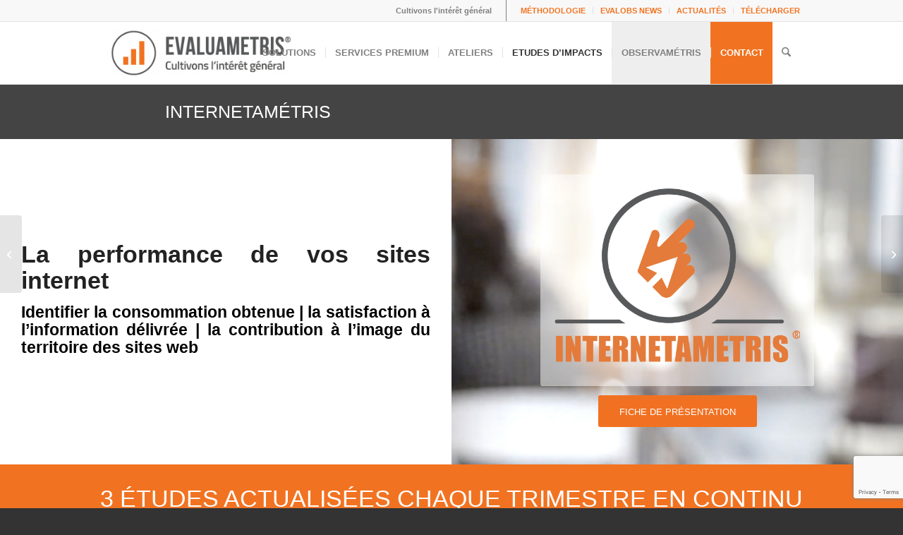

--- FILE ---
content_type: text/html; charset=UTF-8
request_url: https://www.evaluametris.fr/portfolio-item/internetametris/
body_size: 16205
content:
<!DOCTYPE html>
<html lang="fr-FR" class="html_stretched responsive av-preloader-disabled av-default-lightbox  html_header_top html_logo_left html_main_nav_header html_menu_right html_slim html_header_sticky html_header_shrinking html_header_topbar_active html_mobile_menu_tablet html_header_searchicon html_content_align_center html_header_unstick_top html_header_stretch_disabled html_av-overlay-full html_av-submenu-noclone html_entry_id_1422 av-cookies-no-cookie-consent av-no-preview html_text_menu_active ">
<head>
<meta charset="UTF-8" />


<!-- mobile setting -->
<meta name="viewport" content="width=device-width, initial-scale=1, maximum-scale=1">

<!-- Scripts/CSS and wp_head hook -->
<meta name='robots' content='index, follow, max-image-preview:large, max-snippet:-1, max-video-preview:-1' />
	<style>img:is([sizes="auto" i], [sizes^="auto," i]) { contain-intrinsic-size: 3000px 1500px }</style>
	
	<!-- This site is optimized with the Yoast SEO plugin v26.2 - https://yoast.com/wordpress/plugins/seo/ -->
	<title>Internetamétris - Evaluamétris</title>
	<link rel="canonical" href="https://www.evaluametris.fr/portfolio-item/internetametris/" />
	<meta property="og:locale" content="fr_FR" />
	<meta property="og:type" content="article" />
	<meta property="og:title" content="Internetamétris - Evaluamétris" />
	<meta property="og:description" content="La performance de vos sites internet Identifier la consommation obtenue | la satisfaction à l’information délivrée | la contribution à l’image du territoire des sites web" />
	<meta property="og:url" content="https://www.evaluametris.fr/portfolio-item/internetametris/" />
	<meta property="og:site_name" content="Evaluamétris" />
	<meta property="article:modified_time" content="2023-02-14T13:33:22+00:00" />
	<meta property="og:image" content="https://www.evaluametris.fr/wp-content/uploads/2019/10/logo_internetametris_complet.png" />
	<meta property="og:image:width" content="1200" />
	<meta property="og:image:height" content="894" />
	<meta property="og:image:type" content="image/png" />
	<meta name="twitter:card" content="summary_large_image" />
	<meta name="twitter:label1" content="Durée de lecture estimée" />
	<meta name="twitter:data1" content="11 minutes" />
	<script type="application/ld+json" class="yoast-schema-graph">{"@context":"https://schema.org","@graph":[{"@type":"WebPage","@id":"https://www.evaluametris.fr/portfolio-item/internetametris/","url":"https://www.evaluametris.fr/portfolio-item/internetametris/","name":"Internetamétris - Evaluamétris","isPartOf":{"@id":"https://www.evaluametris.fr/#website"},"primaryImageOfPage":{"@id":"https://www.evaluametris.fr/portfolio-item/internetametris/#primaryimage"},"image":{"@id":"https://www.evaluametris.fr/portfolio-item/internetametris/#primaryimage"},"thumbnailUrl":"https://www.evaluametris.fr/wp-content/uploads/2019/10/logo_internetametris_complet.png","datePublished":"2019-10-22T14:09:40+00:00","dateModified":"2023-02-14T13:33:22+00:00","breadcrumb":{"@id":"https://www.evaluametris.fr/portfolio-item/internetametris/#breadcrumb"},"inLanguage":"fr-FR","potentialAction":[{"@type":"ReadAction","target":["https://www.evaluametris.fr/portfolio-item/internetametris/"]}]},{"@type":"ImageObject","inLanguage":"fr-FR","@id":"https://www.evaluametris.fr/portfolio-item/internetametris/#primaryimage","url":"https://www.evaluametris.fr/wp-content/uploads/2019/10/logo_internetametris_complet.png","contentUrl":"https://www.evaluametris.fr/wp-content/uploads/2019/10/logo_internetametris_complet.png","width":1200,"height":894},{"@type":"BreadcrumbList","@id":"https://www.evaluametris.fr/portfolio-item/internetametris/#breadcrumb","itemListElement":[{"@type":"ListItem","position":1,"name":"Accueil","item":"https://www.evaluametris.fr/"},{"@type":"ListItem","position":2,"name":"Internetamétris"}]},{"@type":"WebSite","@id":"https://www.evaluametris.fr/#website","url":"https://www.evaluametris.fr/","name":"Evaluamétris","description":"MESUREZ VOS IMPACTS ET CULTIVEZ VOTRE UTILITE TERRITORIALE","publisher":{"@id":"https://www.evaluametris.fr/#organization"},"potentialAction":[{"@type":"SearchAction","target":{"@type":"EntryPoint","urlTemplate":"https://www.evaluametris.fr/?s={search_term_string}"},"query-input":{"@type":"PropertyValueSpecification","valueRequired":true,"valueName":"search_term_string"}}],"inLanguage":"fr-FR"},{"@type":"Organization","@id":"https://www.evaluametris.fr/#organization","name":"Nouveaux Territoires","url":"https://www.evaluametris.fr/","logo":{"@type":"ImageObject","inLanguage":"fr-FR","@id":"https://www.evaluametris.fr/#/schema/logo/image/","url":"https://www.evaluametris.fr/wp-content/uploads/2018/09/logo-nt_new_monogramme.png","contentUrl":"https://www.evaluametris.fr/wp-content/uploads/2018/09/logo-nt_new_monogramme.png","width":400,"height":421,"caption":"Nouveaux Territoires"},"image":{"@id":"https://www.evaluametris.fr/#/schema/logo/image/"},"sameAs":["https://www.youtube.com/channel/UChJnDTeg9o1d-GLNNOKUnsg"]}]}</script>
	<!-- / Yoast SEO plugin. -->


<link rel="alternate" type="application/rss+xml" title="Evaluamétris &raquo; Flux" href="https://www.evaluametris.fr/feed/" />
<link rel="alternate" type="application/rss+xml" title="Evaluamétris &raquo; Flux des commentaires" href="https://www.evaluametris.fr/comments/feed/" />
<link rel='stylesheet' id='cf7ic_style-css' href='https://www.evaluametris.fr/wp-content/plugins/contact-form-7-image-captcha/css/cf7ic-style.css?ver=3.3.7' type='text/css' media='all' />
<link rel='stylesheet' id='avia-grid-css' href='https://www.evaluametris.fr/wp-content/themes/enfold/css/grid.css?ver=7.1.1' type='text/css' media='all' />
<link rel='stylesheet' id='avia-base-css' href='https://www.evaluametris.fr/wp-content/themes/enfold/css/base.css?ver=7.1.1' type='text/css' media='all' />
<link rel='stylesheet' id='avia-layout-css' href='https://www.evaluametris.fr/wp-content/themes/enfold/css/layout.css?ver=7.1.1' type='text/css' media='all' />
<link rel='stylesheet' id='avia-module-blog-css' href='https://www.evaluametris.fr/wp-content/themes/enfold/config-templatebuilder/avia-shortcodes/blog/blog.css?ver=7.1.1' type='text/css' media='all' />
<link rel='stylesheet' id='avia-module-postslider-css' href='https://www.evaluametris.fr/wp-content/themes/enfold/config-templatebuilder/avia-shortcodes/postslider/postslider.css?ver=7.1.1' type='text/css' media='all' />
<link rel='stylesheet' id='avia-module-button-css' href='https://www.evaluametris.fr/wp-content/themes/enfold/config-templatebuilder/avia-shortcodes/buttons/buttons.css?ver=7.1.1' type='text/css' media='all' />
<link rel='stylesheet' id='avia-module-buttonrow-css' href='https://www.evaluametris.fr/wp-content/themes/enfold/config-templatebuilder/avia-shortcodes/buttonrow/buttonrow.css?ver=7.1.1' type='text/css' media='all' />
<link rel='stylesheet' id='avia-module-button-fullwidth-css' href='https://www.evaluametris.fr/wp-content/themes/enfold/config-templatebuilder/avia-shortcodes/buttons_fullwidth/buttons_fullwidth.css?ver=7.1.1' type='text/css' media='all' />
<link rel='stylesheet' id='avia-module-comments-css' href='https://www.evaluametris.fr/wp-content/themes/enfold/config-templatebuilder/avia-shortcodes/comments/comments.css?ver=7.1.1' type='text/css' media='all' />
<link rel='stylesheet' id='avia-module-slideshow-css' href='https://www.evaluametris.fr/wp-content/themes/enfold/config-templatebuilder/avia-shortcodes/slideshow/slideshow.css?ver=7.1.1' type='text/css' media='all' />
<link rel='stylesheet' id='avia-module-gallery-css' href='https://www.evaluametris.fr/wp-content/themes/enfold/config-templatebuilder/avia-shortcodes/gallery/gallery.css?ver=7.1.1' type='text/css' media='all' />
<link rel='stylesheet' id='avia-module-gridrow-css' href='https://www.evaluametris.fr/wp-content/themes/enfold/config-templatebuilder/avia-shortcodes/grid_row/grid_row.css?ver=7.1.1' type='text/css' media='all' />
<link rel='stylesheet' id='avia-module-heading-css' href='https://www.evaluametris.fr/wp-content/themes/enfold/config-templatebuilder/avia-shortcodes/heading/heading.css?ver=7.1.1' type='text/css' media='all' />
<link rel='stylesheet' id='avia-module-hr-css' href='https://www.evaluametris.fr/wp-content/themes/enfold/config-templatebuilder/avia-shortcodes/hr/hr.css?ver=7.1.1' type='text/css' media='all' />
<link rel='stylesheet' id='avia-module-icon-css' href='https://www.evaluametris.fr/wp-content/themes/enfold/config-templatebuilder/avia-shortcodes/icon/icon.css?ver=7.1.1' type='text/css' media='all' />
<link rel='stylesheet' id='avia-module-iconbox-css' href='https://www.evaluametris.fr/wp-content/themes/enfold/config-templatebuilder/avia-shortcodes/iconbox/iconbox.css?ver=7.1.1' type='text/css' media='all' />
<link rel='stylesheet' id='avia-module-iconlist-css' href='https://www.evaluametris.fr/wp-content/themes/enfold/config-templatebuilder/avia-shortcodes/iconlist/iconlist.css?ver=7.1.1' type='text/css' media='all' />
<link rel='stylesheet' id='avia-module-image-css' href='https://www.evaluametris.fr/wp-content/themes/enfold/config-templatebuilder/avia-shortcodes/image/image.css?ver=7.1.1' type='text/css' media='all' />
<link rel='stylesheet' id='avia-module-hotspot-css' href='https://www.evaluametris.fr/wp-content/themes/enfold/config-templatebuilder/avia-shortcodes/image_hotspots/image_hotspots.css?ver=7.1.1' type='text/css' media='all' />
<link rel='stylesheet' id='avia-module-menu-css' href='https://www.evaluametris.fr/wp-content/themes/enfold/config-templatebuilder/avia-shortcodes/menu/menu.css?ver=7.1.1' type='text/css' media='all' />
<link rel='stylesheet' id='avia-module-numbers-css' href='https://www.evaluametris.fr/wp-content/themes/enfold/config-templatebuilder/avia-shortcodes/numbers/numbers.css?ver=7.1.1' type='text/css' media='all' />
<link rel='stylesheet' id='avia-module-portfolio-css' href='https://www.evaluametris.fr/wp-content/themes/enfold/config-templatebuilder/avia-shortcodes/portfolio/portfolio.css?ver=7.1.1' type='text/css' media='all' />
<link rel='stylesheet' id='avia-module-progress-bar-css' href='https://www.evaluametris.fr/wp-content/themes/enfold/config-templatebuilder/avia-shortcodes/progressbar/progressbar.css?ver=7.1.1' type='text/css' media='all' />
<link rel='stylesheet' id='avia-module-promobox-css' href='https://www.evaluametris.fr/wp-content/themes/enfold/config-templatebuilder/avia-shortcodes/promobox/promobox.css?ver=7.1.1' type='text/css' media='all' />
<link rel='stylesheet' id='avia-module-slideshow-ls-css' href='https://www.evaluametris.fr/wp-content/themes/enfold/config-templatebuilder/avia-shortcodes/slideshow_layerslider/slideshow_layerslider.css?ver=7.1.1' type='text/css' media='all' />
<link rel='stylesheet' id='avia-module-social-css' href='https://www.evaluametris.fr/wp-content/themes/enfold/config-templatebuilder/avia-shortcodes/social_share/social_share.css?ver=7.1.1' type='text/css' media='all' />
<link rel='stylesheet' id='avia-module-table-css' href='https://www.evaluametris.fr/wp-content/themes/enfold/config-templatebuilder/avia-shortcodes/table/table.css?ver=7.1.1' type='text/css' media='all' />
<link rel='stylesheet' id='avia-module-tabs-css' href='https://www.evaluametris.fr/wp-content/themes/enfold/config-templatebuilder/avia-shortcodes/tabs/tabs.css?ver=7.1.1' type='text/css' media='all' />
<link rel='stylesheet' id='avia-module-testimonials-css' href='https://www.evaluametris.fr/wp-content/themes/enfold/config-templatebuilder/avia-shortcodes/testimonials/testimonials.css?ver=7.1.1' type='text/css' media='all' />
<link rel='stylesheet' id='avia-module-video-css' href='https://www.evaluametris.fr/wp-content/themes/enfold/config-templatebuilder/avia-shortcodes/video/video.css?ver=7.1.1' type='text/css' media='all' />
<style id='wp-emoji-styles-inline-css' type='text/css'>

	img.wp-smiley, img.emoji {
		display: inline !important;
		border: none !important;
		box-shadow: none !important;
		height: 1em !important;
		width: 1em !important;
		margin: 0 0.07em !important;
		vertical-align: -0.1em !important;
		background: none !important;
		padding: 0 !important;
	}
</style>
<link rel='stylesheet' id='wp-block-library-css' href='https://www.evaluametris.fr/wp-includes/css/dist/block-library/style.min.css?ver=6.8.3' type='text/css' media='all' />
<style id='global-styles-inline-css' type='text/css'>
:root{--wp--preset--aspect-ratio--square: 1;--wp--preset--aspect-ratio--4-3: 4/3;--wp--preset--aspect-ratio--3-4: 3/4;--wp--preset--aspect-ratio--3-2: 3/2;--wp--preset--aspect-ratio--2-3: 2/3;--wp--preset--aspect-ratio--16-9: 16/9;--wp--preset--aspect-ratio--9-16: 9/16;--wp--preset--color--black: #000000;--wp--preset--color--cyan-bluish-gray: #abb8c3;--wp--preset--color--white: #ffffff;--wp--preset--color--pale-pink: #f78da7;--wp--preset--color--vivid-red: #cf2e2e;--wp--preset--color--luminous-vivid-orange: #ff6900;--wp--preset--color--luminous-vivid-amber: #fcb900;--wp--preset--color--light-green-cyan: #7bdcb5;--wp--preset--color--vivid-green-cyan: #00d084;--wp--preset--color--pale-cyan-blue: #8ed1fc;--wp--preset--color--vivid-cyan-blue: #0693e3;--wp--preset--color--vivid-purple: #9b51e0;--wp--preset--color--metallic-red: #b02b2c;--wp--preset--color--maximum-yellow-red: #edae44;--wp--preset--color--yellow-sun: #eeee22;--wp--preset--color--palm-leaf: #83a846;--wp--preset--color--aero: #7bb0e7;--wp--preset--color--old-lavender: #745f7e;--wp--preset--color--steel-teal: #5f8789;--wp--preset--color--raspberry-pink: #d65799;--wp--preset--color--medium-turquoise: #4ecac2;--wp--preset--gradient--vivid-cyan-blue-to-vivid-purple: linear-gradient(135deg,rgba(6,147,227,1) 0%,rgb(155,81,224) 100%);--wp--preset--gradient--light-green-cyan-to-vivid-green-cyan: linear-gradient(135deg,rgb(122,220,180) 0%,rgb(0,208,130) 100%);--wp--preset--gradient--luminous-vivid-amber-to-luminous-vivid-orange: linear-gradient(135deg,rgba(252,185,0,1) 0%,rgba(255,105,0,1) 100%);--wp--preset--gradient--luminous-vivid-orange-to-vivid-red: linear-gradient(135deg,rgba(255,105,0,1) 0%,rgb(207,46,46) 100%);--wp--preset--gradient--very-light-gray-to-cyan-bluish-gray: linear-gradient(135deg,rgb(238,238,238) 0%,rgb(169,184,195) 100%);--wp--preset--gradient--cool-to-warm-spectrum: linear-gradient(135deg,rgb(74,234,220) 0%,rgb(151,120,209) 20%,rgb(207,42,186) 40%,rgb(238,44,130) 60%,rgb(251,105,98) 80%,rgb(254,248,76) 100%);--wp--preset--gradient--blush-light-purple: linear-gradient(135deg,rgb(255,206,236) 0%,rgb(152,150,240) 100%);--wp--preset--gradient--blush-bordeaux: linear-gradient(135deg,rgb(254,205,165) 0%,rgb(254,45,45) 50%,rgb(107,0,62) 100%);--wp--preset--gradient--luminous-dusk: linear-gradient(135deg,rgb(255,203,112) 0%,rgb(199,81,192) 50%,rgb(65,88,208) 100%);--wp--preset--gradient--pale-ocean: linear-gradient(135deg,rgb(255,245,203) 0%,rgb(182,227,212) 50%,rgb(51,167,181) 100%);--wp--preset--gradient--electric-grass: linear-gradient(135deg,rgb(202,248,128) 0%,rgb(113,206,126) 100%);--wp--preset--gradient--midnight: linear-gradient(135deg,rgb(2,3,129) 0%,rgb(40,116,252) 100%);--wp--preset--font-size--small: 1rem;--wp--preset--font-size--medium: 1.125rem;--wp--preset--font-size--large: 1.75rem;--wp--preset--font-size--x-large: clamp(1.75rem, 3vw, 2.25rem);--wp--preset--spacing--20: 0.44rem;--wp--preset--spacing--30: 0.67rem;--wp--preset--spacing--40: 1rem;--wp--preset--spacing--50: 1.5rem;--wp--preset--spacing--60: 2.25rem;--wp--preset--spacing--70: 3.38rem;--wp--preset--spacing--80: 5.06rem;--wp--preset--shadow--natural: 6px 6px 9px rgba(0, 0, 0, 0.2);--wp--preset--shadow--deep: 12px 12px 50px rgba(0, 0, 0, 0.4);--wp--preset--shadow--sharp: 6px 6px 0px rgba(0, 0, 0, 0.2);--wp--preset--shadow--outlined: 6px 6px 0px -3px rgba(255, 255, 255, 1), 6px 6px rgba(0, 0, 0, 1);--wp--preset--shadow--crisp: 6px 6px 0px rgba(0, 0, 0, 1);}:root { --wp--style--global--content-size: 800px;--wp--style--global--wide-size: 1130px; }:where(body) { margin: 0; }.wp-site-blocks > .alignleft { float: left; margin-right: 2em; }.wp-site-blocks > .alignright { float: right; margin-left: 2em; }.wp-site-blocks > .aligncenter { justify-content: center; margin-left: auto; margin-right: auto; }:where(.is-layout-flex){gap: 0.5em;}:where(.is-layout-grid){gap: 0.5em;}.is-layout-flow > .alignleft{float: left;margin-inline-start: 0;margin-inline-end: 2em;}.is-layout-flow > .alignright{float: right;margin-inline-start: 2em;margin-inline-end: 0;}.is-layout-flow > .aligncenter{margin-left: auto !important;margin-right: auto !important;}.is-layout-constrained > .alignleft{float: left;margin-inline-start: 0;margin-inline-end: 2em;}.is-layout-constrained > .alignright{float: right;margin-inline-start: 2em;margin-inline-end: 0;}.is-layout-constrained > .aligncenter{margin-left: auto !important;margin-right: auto !important;}.is-layout-constrained > :where(:not(.alignleft):not(.alignright):not(.alignfull)){max-width: var(--wp--style--global--content-size);margin-left: auto !important;margin-right: auto !important;}.is-layout-constrained > .alignwide{max-width: var(--wp--style--global--wide-size);}body .is-layout-flex{display: flex;}.is-layout-flex{flex-wrap: wrap;align-items: center;}.is-layout-flex > :is(*, div){margin: 0;}body .is-layout-grid{display: grid;}.is-layout-grid > :is(*, div){margin: 0;}body{padding-top: 0px;padding-right: 0px;padding-bottom: 0px;padding-left: 0px;}a:where(:not(.wp-element-button)){text-decoration: underline;}:root :where(.wp-element-button, .wp-block-button__link){background-color: #32373c;border-width: 0;color: #fff;font-family: inherit;font-size: inherit;line-height: inherit;padding: calc(0.667em + 2px) calc(1.333em + 2px);text-decoration: none;}.has-black-color{color: var(--wp--preset--color--black) !important;}.has-cyan-bluish-gray-color{color: var(--wp--preset--color--cyan-bluish-gray) !important;}.has-white-color{color: var(--wp--preset--color--white) !important;}.has-pale-pink-color{color: var(--wp--preset--color--pale-pink) !important;}.has-vivid-red-color{color: var(--wp--preset--color--vivid-red) !important;}.has-luminous-vivid-orange-color{color: var(--wp--preset--color--luminous-vivid-orange) !important;}.has-luminous-vivid-amber-color{color: var(--wp--preset--color--luminous-vivid-amber) !important;}.has-light-green-cyan-color{color: var(--wp--preset--color--light-green-cyan) !important;}.has-vivid-green-cyan-color{color: var(--wp--preset--color--vivid-green-cyan) !important;}.has-pale-cyan-blue-color{color: var(--wp--preset--color--pale-cyan-blue) !important;}.has-vivid-cyan-blue-color{color: var(--wp--preset--color--vivid-cyan-blue) !important;}.has-vivid-purple-color{color: var(--wp--preset--color--vivid-purple) !important;}.has-metallic-red-color{color: var(--wp--preset--color--metallic-red) !important;}.has-maximum-yellow-red-color{color: var(--wp--preset--color--maximum-yellow-red) !important;}.has-yellow-sun-color{color: var(--wp--preset--color--yellow-sun) !important;}.has-palm-leaf-color{color: var(--wp--preset--color--palm-leaf) !important;}.has-aero-color{color: var(--wp--preset--color--aero) !important;}.has-old-lavender-color{color: var(--wp--preset--color--old-lavender) !important;}.has-steel-teal-color{color: var(--wp--preset--color--steel-teal) !important;}.has-raspberry-pink-color{color: var(--wp--preset--color--raspberry-pink) !important;}.has-medium-turquoise-color{color: var(--wp--preset--color--medium-turquoise) !important;}.has-black-background-color{background-color: var(--wp--preset--color--black) !important;}.has-cyan-bluish-gray-background-color{background-color: var(--wp--preset--color--cyan-bluish-gray) !important;}.has-white-background-color{background-color: var(--wp--preset--color--white) !important;}.has-pale-pink-background-color{background-color: var(--wp--preset--color--pale-pink) !important;}.has-vivid-red-background-color{background-color: var(--wp--preset--color--vivid-red) !important;}.has-luminous-vivid-orange-background-color{background-color: var(--wp--preset--color--luminous-vivid-orange) !important;}.has-luminous-vivid-amber-background-color{background-color: var(--wp--preset--color--luminous-vivid-amber) !important;}.has-light-green-cyan-background-color{background-color: var(--wp--preset--color--light-green-cyan) !important;}.has-vivid-green-cyan-background-color{background-color: var(--wp--preset--color--vivid-green-cyan) !important;}.has-pale-cyan-blue-background-color{background-color: var(--wp--preset--color--pale-cyan-blue) !important;}.has-vivid-cyan-blue-background-color{background-color: var(--wp--preset--color--vivid-cyan-blue) !important;}.has-vivid-purple-background-color{background-color: var(--wp--preset--color--vivid-purple) !important;}.has-metallic-red-background-color{background-color: var(--wp--preset--color--metallic-red) !important;}.has-maximum-yellow-red-background-color{background-color: var(--wp--preset--color--maximum-yellow-red) !important;}.has-yellow-sun-background-color{background-color: var(--wp--preset--color--yellow-sun) !important;}.has-palm-leaf-background-color{background-color: var(--wp--preset--color--palm-leaf) !important;}.has-aero-background-color{background-color: var(--wp--preset--color--aero) !important;}.has-old-lavender-background-color{background-color: var(--wp--preset--color--old-lavender) !important;}.has-steel-teal-background-color{background-color: var(--wp--preset--color--steel-teal) !important;}.has-raspberry-pink-background-color{background-color: var(--wp--preset--color--raspberry-pink) !important;}.has-medium-turquoise-background-color{background-color: var(--wp--preset--color--medium-turquoise) !important;}.has-black-border-color{border-color: var(--wp--preset--color--black) !important;}.has-cyan-bluish-gray-border-color{border-color: var(--wp--preset--color--cyan-bluish-gray) !important;}.has-white-border-color{border-color: var(--wp--preset--color--white) !important;}.has-pale-pink-border-color{border-color: var(--wp--preset--color--pale-pink) !important;}.has-vivid-red-border-color{border-color: var(--wp--preset--color--vivid-red) !important;}.has-luminous-vivid-orange-border-color{border-color: var(--wp--preset--color--luminous-vivid-orange) !important;}.has-luminous-vivid-amber-border-color{border-color: var(--wp--preset--color--luminous-vivid-amber) !important;}.has-light-green-cyan-border-color{border-color: var(--wp--preset--color--light-green-cyan) !important;}.has-vivid-green-cyan-border-color{border-color: var(--wp--preset--color--vivid-green-cyan) !important;}.has-pale-cyan-blue-border-color{border-color: var(--wp--preset--color--pale-cyan-blue) !important;}.has-vivid-cyan-blue-border-color{border-color: var(--wp--preset--color--vivid-cyan-blue) !important;}.has-vivid-purple-border-color{border-color: var(--wp--preset--color--vivid-purple) !important;}.has-metallic-red-border-color{border-color: var(--wp--preset--color--metallic-red) !important;}.has-maximum-yellow-red-border-color{border-color: var(--wp--preset--color--maximum-yellow-red) !important;}.has-yellow-sun-border-color{border-color: var(--wp--preset--color--yellow-sun) !important;}.has-palm-leaf-border-color{border-color: var(--wp--preset--color--palm-leaf) !important;}.has-aero-border-color{border-color: var(--wp--preset--color--aero) !important;}.has-old-lavender-border-color{border-color: var(--wp--preset--color--old-lavender) !important;}.has-steel-teal-border-color{border-color: var(--wp--preset--color--steel-teal) !important;}.has-raspberry-pink-border-color{border-color: var(--wp--preset--color--raspberry-pink) !important;}.has-medium-turquoise-border-color{border-color: var(--wp--preset--color--medium-turquoise) !important;}.has-vivid-cyan-blue-to-vivid-purple-gradient-background{background: var(--wp--preset--gradient--vivid-cyan-blue-to-vivid-purple) !important;}.has-light-green-cyan-to-vivid-green-cyan-gradient-background{background: var(--wp--preset--gradient--light-green-cyan-to-vivid-green-cyan) !important;}.has-luminous-vivid-amber-to-luminous-vivid-orange-gradient-background{background: var(--wp--preset--gradient--luminous-vivid-amber-to-luminous-vivid-orange) !important;}.has-luminous-vivid-orange-to-vivid-red-gradient-background{background: var(--wp--preset--gradient--luminous-vivid-orange-to-vivid-red) !important;}.has-very-light-gray-to-cyan-bluish-gray-gradient-background{background: var(--wp--preset--gradient--very-light-gray-to-cyan-bluish-gray) !important;}.has-cool-to-warm-spectrum-gradient-background{background: var(--wp--preset--gradient--cool-to-warm-spectrum) !important;}.has-blush-light-purple-gradient-background{background: var(--wp--preset--gradient--blush-light-purple) !important;}.has-blush-bordeaux-gradient-background{background: var(--wp--preset--gradient--blush-bordeaux) !important;}.has-luminous-dusk-gradient-background{background: var(--wp--preset--gradient--luminous-dusk) !important;}.has-pale-ocean-gradient-background{background: var(--wp--preset--gradient--pale-ocean) !important;}.has-electric-grass-gradient-background{background: var(--wp--preset--gradient--electric-grass) !important;}.has-midnight-gradient-background{background: var(--wp--preset--gradient--midnight) !important;}.has-small-font-size{font-size: var(--wp--preset--font-size--small) !important;}.has-medium-font-size{font-size: var(--wp--preset--font-size--medium) !important;}.has-large-font-size{font-size: var(--wp--preset--font-size--large) !important;}.has-x-large-font-size{font-size: var(--wp--preset--font-size--x-large) !important;}
:where(.wp-block-post-template.is-layout-flex){gap: 1.25em;}:where(.wp-block-post-template.is-layout-grid){gap: 1.25em;}
:where(.wp-block-columns.is-layout-flex){gap: 2em;}:where(.wp-block-columns.is-layout-grid){gap: 2em;}
:root :where(.wp-block-pullquote){font-size: 1.5em;line-height: 1.6;}
</style>
<link rel='stylesheet' id='avia-scs-css' href='https://www.evaluametris.fr/wp-content/themes/enfold/css/shortcodes.css?ver=7.1.1' type='text/css' media='all' />
<link rel='stylesheet' id='avia-fold-unfold-css' href='https://www.evaluametris.fr/wp-content/themes/enfold/css/avia-snippet-fold-unfold.css?ver=7.1.1' type='text/css' media='all' />
<link rel='stylesheet' id='avia-popup-css-css' href='https://www.evaluametris.fr/wp-content/themes/enfold/js/aviapopup/magnific-popup.min.css?ver=7.1.1' type='text/css' media='screen' />
<link rel='stylesheet' id='avia-lightbox-css' href='https://www.evaluametris.fr/wp-content/themes/enfold/css/avia-snippet-lightbox.css?ver=7.1.1' type='text/css' media='screen' />
<link rel='stylesheet' id='avia-widget-css-css' href='https://www.evaluametris.fr/wp-content/themes/enfold/css/avia-snippet-widget.css?ver=7.1.1' type='text/css' media='screen' />
<link rel='stylesheet' id='avia-dynamic-css' href='https://www.evaluametris.fr/wp-content/uploads/dynamic_avia/enfold_child_evaluametris.css?ver=6900eec25f82d' type='text/css' media='all' />
<link rel='stylesheet' id='avia-custom-css' href='https://www.evaluametris.fr/wp-content/themes/enfold/css/custom.css?ver=7.1.1' type='text/css' media='all' />
<link rel='stylesheet' id='avia-style-css' href='https://www.evaluametris.fr/wp-content/themes/enfold-evaluametris/style.css?ver=7.1.1' type='text/css' media='all' />
<link rel='stylesheet' id='opd-css' href='https://www.evaluametris.fr/wp-content/plugins/halfdata-optin-downloads/css/style.css?ver=3.33' type='text/css' media='all' />
<link rel='stylesheet' id='enfold-evaluametris-css-css' href='https://www.evaluametris.fr/wp-content/themes/enfold-evaluametris/style.css?ver=6.8.3' type='text/css' media='all' />
<link rel='stylesheet' id='avia-single-post-1422-css' href='https://www.evaluametris.fr/wp-content/uploads/dynamic_avia/avia_posts_css/post-1422.css?ver=ver-1761711273' type='text/css' media='all' />
<script type="text/javascript" src="https://www.evaluametris.fr/wp-includes/js/jquery/jquery.min.js?ver=3.7.1" id="jquery-core-js"></script>
<script type="text/javascript" src="https://www.evaluametris.fr/wp-includes/js/jquery/jquery-migrate.min.js?ver=3.4.1" id="jquery-migrate-js"></script>
<script type="text/javascript" src="https://www.evaluametris.fr/wp-content/themes/enfold/js/avia-js.js?ver=7.1.1" id="avia-js-js"></script>
<script type="text/javascript" src="https://www.evaluametris.fr/wp-content/themes/enfold/js/avia-compat.js?ver=7.1.1" id="avia-compat-js"></script>
<script type="text/javascript" src="https://www.evaluametris.fr/wp-content/plugins/halfdata-optin-downloads/js/script.js?ver=3.33" id="opd-js"></script>
<link rel="EditURI" type="application/rsd+xml" title="RSD" href="https://www.evaluametris.fr/xmlrpc.php?rsd" />
<meta name="generator" content="WordPress 6.8.3" />
<link rel='shortlink' href='https://www.evaluametris.fr/?p=1422' />
<link rel="alternate" title="oEmbed (JSON)" type="application/json+oembed" href="https://www.evaluametris.fr/wp-json/oembed/1.0/embed?url=https%3A%2F%2Fwww.evaluametris.fr%2Fportfolio-item%2Finternetametris%2F" />
<link rel="alternate" title="oEmbed (XML)" type="text/xml+oembed" href="https://www.evaluametris.fr/wp-json/oembed/1.0/embed?url=https%3A%2F%2Fwww.evaluametris.fr%2Fportfolio-item%2Finternetametris%2F&#038;format=xml" />

<link rel="icon" href="https://www.evaluametris.fr/wp-content/uploads/2020/04/monog-evaluametris-orange-1.png" type="image/png">
<!--[if lt IE 9]><script src="https://www.evaluametris.fr/wp-content/themes/enfold/js/html5shiv.js"></script><![endif]--><link rel="profile" href="https://gmpg.org/xfn/11" />
<link rel="alternate" type="application/rss+xml" title="Evaluamétris RSS2 Feed" href="https://www.evaluametris.fr/feed/" />
<link rel="pingback" href="https://www.evaluametris.fr/xmlrpc.php" />

<!-- Google Analytics tracking code output by Beehive Analytics Pro https://premium.wpmudev.org/project/google-analytics-for-wordpress-mu-sitewide-and-single-blog-solution/ -->
<script type="text/javascript">
	( function( i, s, o, g, r, a, m ) {
		i[ 'GoogleAnalyticsObject' ] = r;
		i[ r ] = i[ r ] || function() {
			( i[ r ].q = i[ r ].q || [] ).push( arguments )
		}, i[ r ].l = 1 * new Date();
		a = s.createElement( o ),
			m = s.getElementsByTagName( o )[ 0 ];
		a.async = 1;
		a.src = g;
		m.parentNode.insertBefore( a, m )
	} )( window, document, 'script', '//www.google-analytics.com/analytics.js', 'beehive_ga' );

	function beehive_ga_track() {
		beehive_ga( 'create', 'UA-48594129-2', 'auto', { 'name': 'single' } ); // Create single site tracking.
		beehive_ga( 'single.send', 'pageview' ); // Send pageview.
	}

	beehive_ga_track(); // Load tracking.
</script>
<!-- End Google Analytics -->
		<style>
			.opd-form, .opd-info {background-color: #F8F8F8 !important; border-color: #CCCCCC !important; color: #333333 !important; font-size: 15px !important;}
			.opd-form a, .opd-info a, .opd-form p, .opd-info p { color: #333333 !important; font-size: 15px !important;}
			.opd-form a, .opd-info a { color: #333333 !important; text-decoration: underline !important;}
			a.opd-submit, a.opd-submit:visited {background-color: #f9b143 !important; border-color: #f9b143 !important; color: #FFFFFF !important; font-size: 15px !important; text-decoration: none !important;}
			a.opd-submit:hover, a.opd-submit:active {background-color: #e1a03d !important; border-color: #e1a03d !important; color: #FFFFFF !important; font-size: 15px !important; text-decoration: none !important;}
			.opd-checkbox, .opd-terms, .opd-input, .opd-input:hover, .opd-input:active, .opd-input:focus{border-color:#444444 !important; background-color:#FFFFFF !important; background-color:rgba(255,255,255,0.9) !important; color: #333333 !important; font-size: 13px !important;}
			div.opd-form-col div { color: #333333 !important;font-size: 13px !important;}
		</style>
		<script>
			var opd_action = "https://www.evaluametris.fr/wp-admin/admin-ajax.php";
			var opd_ga_tracking = "on";
		</script>		<style type="text/css" id="wp-custom-css">
			
/*General*/
.home .entry-content-wrapper {
	padding : 0 4%;
}
#main #intro,
#main #telechargement {
	padding: 0 10%;
}
.home #soluces.entry-content-wrapper {
	padding :0 2%;
}

.single-post #main .av_textblock_section {
	padding: 0 ;
}
.recadre { /*pour image article*/
	max-height:300px !important;
	overflow:hidden;
}
.recadre2 { /*pour image article*/
	max-height:500px !important;
	overflow:hidden;
}
.petit {
	max-width : 150px;
}
.iconbox .iconbox_content .iconbox_content_title {
	text-transform:inherit;
}


/* MENu et ssmenus */
.menu li#menu-item-2426 {
	background : #eeeeee;
}
#sub_menu1 {
	background-color: white !important;
}
header .phone-info {
	border-right:1px solid gray;
	padding-right:20px
}
header .sub_menu a {
	color:#f17321 !important;
}
.av-menu-button-bordered a:hover {
	color : white !important;
}

/*COL */
aside #custom_html-2 {
	padding-bottom:0;
}
aside #newsbox-2 ,
aside #newsbox-3 {
	padding-top:0;
}
aside #newsbox-2 li:hover,
aside #newsbox-3 li:hover,
aside #portfoliobox-3 li:hover {
	background : #EEE;
	cursor:pointer;
}
aside h3 a:hover {
	color: #F17221 !important;
}
aside nav.widget_nav_menu {
	display:none;
}
.page aside {
	padding-top:0;
}
.page aside .hr {
	margin-bottom : 0 !important;
}


/*Ateliers*/
.chtit-img {
	width:111px;
}
.postid-2236 #sub_menu1 {
	background-color: #EFEFEF !important;
}
#sub_menu1 .av-subnav-menu a .avia-menu-text {
	line-height:20px !important;
}
.postid-2236 #pilot, .postid-2236 #tempo, .postid-2236 #action, .postid-2236 #accompagnement, .postid-2236 #priorite {
	margin-top:30px;
	margin-bottom:30px;
}
.postid-2236 #accompagnement {
	border-top: 1px solid #DDD;
}


/*Btns*/
.zone-image a.avia-button {
	text-transform:uppercase;
}
.zone-image a:hover.avia-button {
    background-color: #f17122;
}


/* ACCUEIL //////// */

.logos-solutions-accueil {
	max-width : 250px;
}
.logos-solutions-item {
	max-width : 280px;
}

/* Accueil solutions*/
.grid-entry-excerpt {
    font-size: 14px;
    font-style: italic;
}


/*Accueil news */
#news {
	margin-bottom : 50px;
}
#news .slide-entry-wrap article {
	margin-bottom:30px !important;
}
#news .blog-categories {
	display:none !important;
}
.avia-content-slider .slide-image {
	max-height: 205px !important;
}
#news article h3 {
	text-transform: initial;
  font-weight: 500;
}
#soluces2 {
	margin-top : 40px;
}
#etudes .flex_cell {
	border : 1px solid #DDDDDD;
}


/*Solutions*/
.iconbox .iconbox_content p:last-child,
.iconbox_content_title {
  padding-left: 50px !important;
}
.pilot-gratuit .iconbox_content_title {
  padding-left: inherit !important;
}

/* pilot */
.pilot-menu {
	padding-bottom:20px;
}
.gratis-image {
	background-position : 50% 25% !important;
}
.avia-progress-bar .progressbar-title-wrap {
	background:none;
}
.avia-progress-bar .progressbar-title-wrap .progressbar-icon {
	margin-right:20px;
}
.avia-progress-bar .progressbar-title-wrap .progressbar-title {
	font-size: 140%;
}

/*Gamme*/
.descriptif-bulle .av-icon-char {
	padding:2px !important;
	margin-right: 70px !important;
}
.descriptif-bulle .av_icon_caption {
	text-align:left !important;
	margin-top: 0 !important;
	margin-bottom: 10px !important;
}

/*Ateliers */
.noborder-haut {
	border-top: none;
}


/*Pages Efficience*/
.iconplay {
	margin-left:10%;
}







@media only screen
and (max-width: 501px){
	
	#header_main {
		padding : 20px 0;
	}
	.home #layer_slider_1 {
	width:375px;
	}
	.title_container .main-title {
  font-size: 23px;
  padding-left: 0px;
  line-height: 27px;
	}
	#intro-effi .baseline h1 {
	font-size:30px;
	}
	#intro-effi .btndroite {
		float:left;
	}
	#points .flex_cell {
		padding-top:0 !important;
	}
	#points .flex_cell.avia-builder-el-first {
		padding-top:50px !important;
	}
	#videomobile .iconbox_content_title {
  padding-left: 0 !important;
}
	#resume .flex_cell {
		min-height:inherit !important;
	}


}




		</style>
		<style type="text/css">
		@font-face {font-family: 'entypo-fontello-enfold'; font-weight: normal; font-style: normal; font-display: auto;
		src: url('https://www.evaluametris.fr/wp-content/themes/enfold/config-templatebuilder/avia-template-builder/assets/fonts/entypo-fontello-enfold/entypo-fontello-enfold.woff2') format('woff2'),
		url('https://www.evaluametris.fr/wp-content/themes/enfold/config-templatebuilder/avia-template-builder/assets/fonts/entypo-fontello-enfold/entypo-fontello-enfold.woff') format('woff'),
		url('https://www.evaluametris.fr/wp-content/themes/enfold/config-templatebuilder/avia-template-builder/assets/fonts/entypo-fontello-enfold/entypo-fontello-enfold.ttf') format('truetype'),
		url('https://www.evaluametris.fr/wp-content/themes/enfold/config-templatebuilder/avia-template-builder/assets/fonts/entypo-fontello-enfold/entypo-fontello-enfold.svg#entypo-fontello-enfold') format('svg'),
		url('https://www.evaluametris.fr/wp-content/themes/enfold/config-templatebuilder/avia-template-builder/assets/fonts/entypo-fontello-enfold/entypo-fontello-enfold.eot'),
		url('https://www.evaluametris.fr/wp-content/themes/enfold/config-templatebuilder/avia-template-builder/assets/fonts/entypo-fontello-enfold/entypo-fontello-enfold.eot?#iefix') format('embedded-opentype');
		}

		#top .avia-font-entypo-fontello-enfold, body .avia-font-entypo-fontello-enfold, html body [data-av_iconfont='entypo-fontello-enfold']:before{ font-family: 'entypo-fontello-enfold'; }
		
		@font-face {font-family: 'entypo-fontello'; font-weight: normal; font-style: normal; font-display: auto;
		src: url('https://www.evaluametris.fr/wp-content/themes/enfold/config-templatebuilder/avia-template-builder/assets/fonts/entypo-fontello/entypo-fontello.woff2') format('woff2'),
		url('https://www.evaluametris.fr/wp-content/themes/enfold/config-templatebuilder/avia-template-builder/assets/fonts/entypo-fontello/entypo-fontello.woff') format('woff'),
		url('https://www.evaluametris.fr/wp-content/themes/enfold/config-templatebuilder/avia-template-builder/assets/fonts/entypo-fontello/entypo-fontello.ttf') format('truetype'),
		url('https://www.evaluametris.fr/wp-content/themes/enfold/config-templatebuilder/avia-template-builder/assets/fonts/entypo-fontello/entypo-fontello.svg#entypo-fontello') format('svg'),
		url('https://www.evaluametris.fr/wp-content/themes/enfold/config-templatebuilder/avia-template-builder/assets/fonts/entypo-fontello/entypo-fontello.eot'),
		url('https://www.evaluametris.fr/wp-content/themes/enfold/config-templatebuilder/avia-template-builder/assets/fonts/entypo-fontello/entypo-fontello.eot?#iefix') format('embedded-opentype');
		}

		#top .avia-font-entypo-fontello, body .avia-font-entypo-fontello, html body [data-av_iconfont='entypo-fontello']:before{ font-family: 'entypo-fontello'; }
		</style>

<!--
Debugging Info for Theme support: 

Theme: Enfold
Version: 7.1.1
Installed: enfold
AviaFramework Version: 5.6
AviaBuilder Version: 6.0
aviaElementManager Version: 1.0.1
- - - - - - - - - - -
ChildTheme: Enfold Child Evaluametris
ChildTheme Version: 4.1.2
ChildTheme Installed: enfold

- - - - - - - - - - -
ML:512-PU:107-PLA:10
WP:6.8.3
Compress: CSS:disabled - JS:disabled
Updates: disabled
PLAu:9
-->
<meta name="generator" content="WP Rocket 3.20.0.3" data-wpr-features="wpr_desktop" /></head>


<body id="top" class="wp-singular portfolio-template-default single single-portfolio postid-1422 wp-theme-enfold wp-child-theme-enfold-evaluametris  rtl_columns stretched helvetica neue-websave helvetica_neue post-type-portfolio portfolio_entries-internetametris avia-responsive-images-support">

<!--
	<div style="position: fixed; padding: 20px; background: black; top: 150px; right: 0; z-index: 10000; width: 200px; text-align: right; line-height: initial;">
	<a href="/contact/#telechargement" style="color: white; text-transform: uppercase; font-size: 13px; ">Téléchargement des documents évaluamétris</a>
</div>
-->

	
	<div id='wrap_all'>

	
<header id='header' class='all_colors header_color light_bg_color  av_header_top av_logo_left av_main_nav_header av_menu_right av_slim av_header_sticky av_header_shrinking av_header_stretch_disabled av_mobile_menu_tablet av_header_searchicon av_header_unstick_top av_seperator_small_border av_bottom_nav_disabled ' aria-label="Header" data-av_shrink_factor='50'>

		<div id='header_meta' class='container_wrap container_wrap_meta  av_secondary_right av_extra_header_active av_phone_active_right av_entry_id_1422'>

			      <div class='container'>
			      <nav class='sub_menu' ><ul role="menu" class="menu" id="avia2-menu"><li role="menuitem" id="menu-item-3286" class="menu-item menu-item-type-post_type menu-item-object-page menu-item-3286"><a href="https://www.evaluametris.fr/methodologie/">MÉTHODOLOGIE</a></li>
<li role="menuitem" id="menu-item-3655" class="menu-item menu-item-type-post_type menu-item-object-page menu-item-3655"><a href="https://www.evaluametris.fr/catalogue-des-evalobs/">EVALOBS NEWS</a></li>
<li role="menuitem" id="menu-item-3709" class="menu-item menu-item-type-taxonomy menu-item-object-category menu-item-3709"><a href="https://www.evaluametris.fr/category/actualites-evaluametris/">ACTUALITÉS</a></li>
<li role="menuitem" id="menu-item-3281" class="menu-item menu-item-type-custom menu-item-object-custom menu-item-3281"><a href="/contact/#telechargement">TÉLÉCHARGER</a></li>
</ul></nav><div class='phone-info with_nav'><div data-rocket-location-hash="3a3a49c36492318b6ec51575035cdead">Cultivons l'intérêt général</div></div>			      </div>
		</div>

		<div  id='header_main' class='container_wrap container_wrap_logo'>

        <div class='container av-logo-container'><div class='inner-container'><span class='logo avia-standard-logo'><a href='https://www.evaluametris.fr/' class='' aria-label='Evaluamétris' ><img src="https://www.evaluametris.fr/wp-content/uploads/2025/01/logo-evaluametrisbaseline-300x79.png" height="100" width="300" alt='Evaluamétris' title='' /></a></span><nav class='main_menu' data-selectname='Sélectionner une page' ><div class="avia-menu av-main-nav-wrap"><ul role="menu" class="menu av-main-nav" id="avia-menu"><li role="menuitem" id="menu-item-1326" class="menu-item menu-item-type-custom menu-item-object-custom menu-item-has-children menu-item-top-level menu-item-top-level-1"><a tabindex="0"><span class="avia-bullet"></span><span class="avia-menu-text">Solutions</span><span class="avia-menu-fx"><span class="avia-arrow-wrap"><span class="avia-arrow"></span></span></span></a>


<ul class="sub-menu">
	<li role="menuitem" id="menu-item-580" class="on menu-item menu-item-type-custom menu-item-object-custom"><a href="/portfolio-item/pilot/" tabindex="0"><span class="avia-bullet"></span><span class="avia-menu-text">PilOT ADN tourisme</span></a></li>
	<li role="menuitem" id="menu-item-3830" class="menu-item menu-item-type-post_type menu-item-object-portfolio"><a href="https://www.evaluametris.fr/portfolio-item/gamme-pilot/" tabindex="0"><span class="avia-bullet"></span><span class="avia-menu-text">+ Gamme PilOT</span></a></li>
	<li role="menuitem" id="menu-item-578" class="on menu-item menu-item-type-custom menu-item-object-custom"><a href="/portfolio-item/evaluametris-visio" tabindex="0"><span class="avia-bullet"></span><span class="avia-menu-text">Gamme EvaluamétrisVisio</span></a></li>
	<li role="menuitem" id="menu-item-760" class="menu-item menu-item-type-custom menu-item-object-custom"><a href="/portfolio-item/evaluametris-tempo" tabindex="0"><span class="avia-bullet"></span><span class="avia-menu-text">+ EvaluamétrisTempo</span></a></li>
	<li role="menuitem" id="menu-item-761" class="menu-item menu-item-type-custom menu-item-object-custom"><a href="/portfolio-item/evaluametris-action" tabindex="0"><span class="avia-bullet"></span><span class="avia-menu-text">+ EvaluamétrisAction</span></a></li>
	<li role="menuitem" id="menu-item-762" class="menu-item menu-item-type-custom menu-item-object-custom"><a href="/portfolio-item/evaluametris-data" tabindex="0"><span class="avia-bullet"></span><span class="avia-menu-text">+ EvaluamétrisData</span></a></li>
	<li role="menuitem" id="menu-item-2230" class="on menu-item menu-item-type-custom menu-item-object-custom"><a title="Impact permanent de l&rsquo;accueil" href="/portfolio-item/evaluametris-accueil/" tabindex="0"><span class="avia-bullet"></span><span class="avia-menu-text">EvaluamétrisAccueil</span></a></li>
</ul>
</li>
<li role="menuitem" id="menu-item-3322" class="menu-item menu-item-type-custom menu-item-object-custom menu-item-has-children menu-item-top-level menu-item-top-level-2"><a href="/2024/09/14/nouveau-services-premium/" tabindex="0"><span class="avia-bullet"></span><span class="avia-menu-text">Services Premium</span><span class="avia-menu-fx"><span class="avia-arrow-wrap"><span class="avia-arrow"></span></span></span></a>


<ul class="sub-menu">
	<li role="menuitem" id="menu-item-3759" class="menu-item menu-item-type-post_type menu-item-object-portfolio"><a href="https://www.evaluametris.fr/portfolio-item/assistance-au-projet-de-destination/" tabindex="0"><span class="avia-bullet"></span><span class="avia-menu-text">Assistance au projet de destination</span></a></li>
	<li role="menuitem" id="menu-item-3323" class="menu-item menu-item-type-post_type menu-item-object-portfolio"><a href="https://www.evaluametris.fr/portfolio-item/premium-forum-des-professionnels-du-tourisme/" tabindex="0"><span class="avia-bullet"></span><span class="avia-menu-text">Forum des professionnels du tourisme</span></a></li>
	<li role="menuitem" id="menu-item-3324" class="menu-item menu-item-type-post_type menu-item-object-portfolio"><a href="https://www.evaluametris.fr/portfolio-item/premium-accompagnement-rapproche/" tabindex="0"><span class="avia-bullet"></span><span class="avia-menu-text">Accompagnement rapproché</span></a></li>
</ul>
</li>
<li role="menuitem" id="menu-item-2254" class="menu-item menu-item-type-custom menu-item-object-custom menu-item-has-children menu-item-top-level menu-item-top-level-3"><a tabindex="0"><span class="avia-bullet"></span><span class="avia-menu-text">Ateliers</span><span class="avia-menu-fx"><span class="avia-arrow-wrap"><span class="avia-arrow"></span></span></span></a>


<ul class="sub-menu">
	<li role="menuitem" id="menu-item-3428" class="menu-item menu-item-type-post_type menu-item-object-portfolio"><a href="https://www.evaluametris.fr/portfolio-item/ateliers-demonstration/" tabindex="0"><span class="avia-bullet"></span><span class="avia-menu-text">Ateliers Démonstration</span></a></li>
	<li role="menuitem" id="menu-item-3429" class="menu-item menu-item-type-post_type menu-item-object-portfolio"><a href="https://www.evaluametris.fr/portfolio-item/ateliers-formations/" tabindex="0"><span class="avia-bullet"></span><span class="avia-menu-text">Ateliers &#038; Formations</span></a></li>
</ul>
</li>
<li role="menuitem" id="menu-item-717" class="survol-etudes menu-item menu-item-type-custom menu-item-object-custom current-menu-ancestor current-menu-parent menu-item-has-children menu-item-top-level menu-item-top-level-4"><a tabindex="0"><span class="avia-bullet"></span><span class="avia-menu-text">Etudes d&rsquo;impacts</span><span class="avia-menu-fx"><span class="avia-arrow-wrap"><span class="avia-arrow"></span></span></span></a>


<ul class="sub-menu">
	<li role="menuitem" id="menu-item-778" class="minuscule menu-item menu-item-type-custom menu-item-object-custom"><a tabindex="0"><span class="avia-bullet"></span><span class="avia-menu-text">Les baromètres &#8212;&#8212;&#8212;&#8212;&#8212;</span></a></li>
	<li role="menuitem" id="menu-item-579" class="on menu-item menu-item-type-custom menu-item-object-custom"><a title="Impact permanent de l&rsquo;accueil" href="/portfolio-item/evaluametris-accueil/" tabindex="0"><span class="avia-bullet"></span><span class="avia-menu-text">EvaluamétrisAccueil</span></a></li>
	<li role="menuitem" id="menu-item-768" class="on menu-item menu-item-type-custom menu-item-object-custom current-menu-item"><a title="Impact permanent de l&rsquo;internet" href="/portfolio-item/internetametris/" tabindex="0"><span class="avia-bullet"></span><span class="avia-menu-text">INTERNETAmétris</span></a></li>
	<li role="menuitem" id="menu-item-769" class="on menu-item menu-item-type-custom menu-item-object-custom"><a title="Impact des réseaux sociaux" href="/portfolio-item/reseaumetris/" tabindex="0"><span class="avia-bullet"></span><span class="avia-menu-text">RESEAUmétris</span></a></li>
	<li role="menuitem" id="menu-item-779" class="minuscule menu-item menu-item-type-custom menu-item-object-custom"><a tabindex="0"><span class="avia-bullet"></span><span class="avia-menu-text">Les études à la carte &#8212;&#8212;</span></a></li>
	<li role="menuitem" id="menu-item-770" class="on menu-item menu-item-type-custom menu-item-object-custom"><a title="Action de promotion" href="/portfolio-item/promometris/" tabindex="0"><span class="avia-bullet"></span><span class="avia-menu-text">PROMOmétris</span></a></li>
	<li role="menuitem" id="menu-item-771" class="on menu-item menu-item-type-custom menu-item-object-custom"><a title="Action de communication" href="/portfolio-item/notoriametris/" tabindex="0"><span class="avia-bullet"></span><span class="avia-menu-text">NOTORIAmétris</span></a></li>
	<li role="menuitem" id="menu-item-772" class="on menu-item menu-item-type-custom menu-item-object-custom"><a title="Les relations avec les partenaires et les élus" href="/portfolio-item/barometris/" tabindex="0"><span class="avia-bullet"></span><span class="avia-menu-text">BAROmétris</span></a></li>
	<li role="menuitem" id="menu-item-773" class="on menu-item menu-item-type-custom menu-item-object-custom"><a title="Impact des événements" href="/portfolio-item/evenametris/" tabindex="0"><span class="avia-bullet"></span><span class="avia-menu-text">EVENAmétris</span></a></li>
	<li role="menuitem" id="menu-item-774" class="on menu-item menu-item-type-custom menu-item-object-custom"><a title="Impact des équipements" href="/portfolio-item/equipametris/" tabindex="0"><span class="avia-bullet"></span><span class="avia-menu-text">EQUIPAmétris</span></a></li>
</ul>
</li>
<li role="menuitem" id="menu-item-2426" class="menu-item menu-item-type-custom menu-item-object-custom menu-item-top-level menu-item-top-level-5"><a href="/portfolio-item/observametris/" tabindex="0"><span class="avia-bullet"></span><span class="avia-menu-text">Observamétris</span><span class="avia-menu-fx"><span class="avia-arrow-wrap"><span class="avia-arrow"></span></span></span></a></li>
<li role="menuitem" id="menu-item-535" class="menu-item menu-item-type-post_type menu-item-object-page menu-item-top-level menu-item-top-level-6"><a href="https://www.evaluametris.fr/contact/" tabindex="0"><span class="avia-bullet"></span><span class="avia-menu-text">Contact</span><span class="avia-menu-fx"><span class="avia-arrow-wrap"><span class="avia-arrow"></span></span></span></a></li>
<li id="menu-item-search" class="noMobile menu-item menu-item-search-dropdown menu-item-avia-special" role="menuitem"><a class="avia-svg-icon avia-font-svg_entypo-fontello" aria-label="Rechercher" href="?s=" rel="nofollow" title="Cliquez pour ouvrir le champ de recherche" data-avia-search-tooltip="
&lt;search&gt;
	&lt;form role=&quot;search&quot; action=&quot;https://www.evaluametris.fr/&quot; id=&quot;searchform&quot; method=&quot;get&quot; class=&quot;&quot;&gt;
		&lt;div&gt;
&lt;span class='av_searchform_search avia-svg-icon avia-font-svg_entypo-fontello' data-av_svg_icon='search' data-av_iconset='svg_entypo-fontello'&gt;&lt;svg version=&quot;1.1&quot; xmlns=&quot;http://www.w3.org/2000/svg&quot; width=&quot;25&quot; height=&quot;32&quot; viewBox=&quot;0 0 25 32&quot; preserveAspectRatio=&quot;xMidYMid meet&quot; aria-labelledby='av-svg-title-1' aria-describedby='av-svg-desc-1' role=&quot;graphics-symbol&quot; aria-hidden=&quot;true&quot;&gt;
&lt;title id='av-svg-title-1'&gt;Search&lt;/title&gt;
&lt;desc id='av-svg-desc-1'&gt;Search&lt;/desc&gt;
&lt;path d=&quot;M24.704 24.704q0.96 1.088 0.192 1.984l-1.472 1.472q-1.152 1.024-2.176 0l-6.080-6.080q-2.368 1.344-4.992 1.344-4.096 0-7.136-3.040t-3.040-7.136 2.88-7.008 6.976-2.912 7.168 3.040 3.072 7.136q0 2.816-1.472 5.184zM3.008 13.248q0 2.816 2.176 4.992t4.992 2.176 4.832-2.016 2.016-4.896q0-2.816-2.176-4.96t-4.992-2.144-4.832 2.016-2.016 4.832z&quot;&gt;&lt;/path&gt;
&lt;/svg&gt;&lt;/span&gt;			&lt;input type=&quot;submit&quot; value=&quot;&quot; id=&quot;searchsubmit&quot; class=&quot;button&quot; title=&quot;Entrez au moins 3 caractères pour afficher une liste de résultats ou cliquez pour aller sur la page des résultats de recherche pour tous les afficher&quot; /&gt;
			&lt;input type=&quot;search&quot; id=&quot;s&quot; name=&quot;s&quot; value=&quot;&quot; aria-label='Rechercher' placeholder='Rechercher' required /&gt;
		&lt;/div&gt;
	&lt;/form&gt;
&lt;/search&gt;
" data-av_svg_icon='search' data-av_iconset='svg_entypo-fontello'><svg version="1.1" xmlns="http://www.w3.org/2000/svg" width="25" height="32" viewBox="0 0 25 32" preserveAspectRatio="xMidYMid meet" aria-labelledby='av-svg-title-2' aria-describedby='av-svg-desc-2' role="graphics-symbol" aria-hidden="true">
<title id='av-svg-title-2'>Cliquez pour ouvrir le champ de recherche</title>
<desc id='av-svg-desc-2'>Cliquez pour ouvrir le champ de recherche</desc>
<path d="M24.704 24.704q0.96 1.088 0.192 1.984l-1.472 1.472q-1.152 1.024-2.176 0l-6.080-6.080q-2.368 1.344-4.992 1.344-4.096 0-7.136-3.040t-3.040-7.136 2.88-7.008 6.976-2.912 7.168 3.040 3.072 7.136q0 2.816-1.472 5.184zM3.008 13.248q0 2.816 2.176 4.992t4.992 2.176 4.832-2.016 2.016-4.896q0-2.816-2.176-4.96t-4.992-2.144-4.832 2.016-2.016 4.832z"></path>
</svg><span class="avia_hidden_link_text">Rechercher</span></a></li><li class="av-burger-menu-main menu-item-avia-special " role="menuitem">
	        			<a href="#" aria-label="Menu" aria-hidden="false">
							<span class="av-hamburger av-hamburger--spin av-js-hamburger">
								<span class="av-hamburger-box">
						          <span class="av-hamburger-inner"></span>
						          <strong>Menu</strong>
								</span>
							</span>
							<span class="avia_hidden_link_text">Menu</span>
						</a>
	        		   </li></ul></div></nav></div> </div> 
		<!-- end container_wrap-->
		</div>
<div data-rocket-location-hash="a0499d3c0816532ba32f6b007babb01a" class="header_bg"></div>
<!-- end header -->
</header>
		
	<div id='main' class='all_colors' data-scroll-offset='88'>

	<div class='stretch_full container_wrap alternate_color light_bg_color title_container'><div class='container'><h1 class='main-title entry-title '><a href='https://www.evaluametris.fr/portfolio-item/internetametris/' rel='bookmark' title='Lien permanent : Internetamétris' >Internetamétris</a></h1></div></div><div id='av-layout-grid-1'  class='av-layout-grid-container av-mxj-8da55dbb857e6cdc879e43831c0c8e5f entry-content-wrapper main_color av-flex-cells  avia-builder-el-0  el_before_av_layout_row  avia-builder-el-first   container_wrap sidebar_right'  >
<div class='flex_cell av-jlq9om33-6ad41cfd201968cbaebbe0fc59884f3d av-gridrow-cell av_one_half no_margin  avia-builder-el-1  el_before_av_cell_one_half  avia-builder-el-first  content-align-middle'  ><div class='flex_cell_inner'>
<section  class='av_textblock_section av-jlq9mcid-e807473d734d5da853fd5dbc9ce18468 '  ><div class='avia_textblock' ><h1 class="textbox" dir="ltr">La performance de vos sites internet</h1>
<h3 class="textbox" dir="ltr">Identifier la consommation obtenue | la satisfaction à l’information délivrée | la contribution à l’image du territoire des sites web</h3>
</div></section>
</div></div><div class='flex_cell av-jlq9ovte-dd638781f6f54e653b0feb85dd06dd53 av-gridrow-cell av_one_half no_margin  avia-builder-el-3  el_after_av_cell_one_half  avia-builder-el-last  zone-image content-align-middle avia-full-stretch'  ><div class='flex_cell_inner'>
<div  class='avia-image-container av-jlz4m4bm-2504b8318edcb70f5de3c54bb0846d0c av-styling- avia-align-center  avia-builder-el-4  el_before_av_button  avia-builder-el-first  logo-solution'  ><div class="avia-image-container-inner"><div class="avia-image-overlay-wrap"><img decoding="async" fetchpriority="high" class='wp-image-1461 avia-img-lazy-loading-not-1461 avia_image ' src="https://www.evaluametris.fr/wp-content/uploads/2019/10/logo_internetametris_complet.png" alt='' title='logo_internetametris_complet'  height="894" width="1200" srcset="https://www.evaluametris.fr/wp-content/uploads/2019/10/logo_internetametris_complet.png 1200w, https://www.evaluametris.fr/wp-content/uploads/2019/10/logo_internetametris_complet-300x224.png 300w, https://www.evaluametris.fr/wp-content/uploads/2019/10/logo_internetametris_complet-768x572.png 768w, https://www.evaluametris.fr/wp-content/uploads/2019/10/logo_internetametris_complet-1030x767.png 1030w, https://www.evaluametris.fr/wp-content/uploads/2019/10/logo_internetametris_complet-705x525.png 705w, https://www.evaluametris.fr/wp-content/uploads/2019/10/logo_internetametris_complet-450x335.png 450w" sizes="(max-width: 1200px) 100vw, 1200px" /></div></div></div>
<div  class='avia-button-wrap av-k1wc27qy-0e6a8e079a398eef2f0deed764ae9e15-wrap avia-button-center  avia-builder-el-5  el_after_av_image  avia-builder-el-last '><a href='/wp-content/uploads/2020/12/INTERNETAMETRIS-2015.pdf'  class='avia-button av-k1wc27qy-0e6a8e079a398eef2f0deed764ae9e15 av-link-btn avia-icon_select-yes-left-icon avia-size-large avia-position-center av-icon-on-hover avia-color-theme-color-highlight'  target="_blank"  rel="noopener noreferrer"  aria-label="Fiche de présentation"><span class='avia_button_icon avia_button_icon_left avia-iconfont avia-font-entypo-fontello' data-av_icon='' data-av_iconfont='entypo-fontello' ></span><span class='avia_iconbox_title' >Fiche de présentation</span></a></div>
</div></div></div><div id='av-layout-grid-2'  class='av-layout-grid-container av-1475r-ac8cdf39c9a8360ce21dde51f5c16311 entry-content-wrapper main_color av-flex-cells  avia-builder-el-6  el_after_av_layout_row  el_before_av_layout_row  grid-row-not-first  container_wrap sidebar_right'  >
<div class='flex_cell av-jlq9vaea-1c4e015733b996be2dc274717350ceb7 av-gridrow-cell av_one_full no_margin  avia-builder-el-7  avia-builder-el-no-sibling  content-align-middle'  ><div class='flex_cell_inner'>
<div  class='av-special-heading av-23p2y6-19a0c91950593902860859db62715186 av-special-heading-h1 meta-heading blockquote modern-quote modern-centered  avia-builder-el-8  avia-builder-el-no-sibling  blanc'><h1 class='av-special-heading-tag '  >3 ÉTUDES ACTUALISÉES CHAQUE TRIMESTRE EN CONTINU</h1><div class='av-subheading av-subheading_below'><p>
› ETUDE D&rsquo;IMPACT SUR L&rsquo;IMAGE | ETUDE DE SATISFACTION | ETUDE DE CONSOMMATION TERRITORIALE POST VISITE</p>
</div><div class="special-heading-border"><div class="special-heading-inner-border"></div></div></div>
</div></div>
</div></p>
<div id='av-layout-grid-3'  class='av-layout-grid-container av-1475r-b1b6dc8f7bf9844a1527730445e503e9 entry-content-wrapper main_color av-flex-cells  avia-builder-el-9  el_after_av_layout_row  el_before_av_layout_row  grid-row-not-first  container_wrap sidebar_right'  >
<div class='flex_cell av-jlq9vaea-57fbbfa28d2a9cb76f2e85d94e880f3e av-gridrow-cell av_one_half no_margin  avia-builder-el-10  el_before_av_cell_one_half  avia-builder-el-first  content-align-top'  ><div class='flex_cell_inner'>
<article  class='iconbox iconbox_left av-jmg1r6l2-45ee1c6e142a886f4c46af1de2496bcc  avia-builder-el-11  el_before_av_hr  avia-builder-el-first ' ><div class="iconbox_content"><header class="entry-content-header" aria-label="Icône : CLARIFICATION DES COÛTS DE L’OPÉRATION (AVEC LE TEMPS DE TRAVAIL)"><div class='iconbox_icon heading-color avia-iconfont avia-font-entypo-fontello' data-av_icon='' data-av_iconfont='entypo-fontello'  ></div><h3 class='iconbox_content_title ' >CLARIFICATION DES COÛTS DE L’OPÉRATION (AVEC LE TEMPS DE TRAVAIL)</h3></header><div class='iconbox_content_container ' ></div></div><footer class="entry-footer"></footer></article>
<div  class='hr av-jmg2pu3t-b8eef14a76a68d729af43fa124f80e46 hr-invisible  avia-builder-el-12  el_after_av_icon_box  el_before_av_icon_box '><span class='hr-inner '><span class="hr-inner-style"></span></span></div>
<article  class='iconbox iconbox_left av-jmg1r6l2-6ae047aeffc42cb8921bb11228454fdd  avia-builder-el-13  el_after_av_hr  el_before_av_hr ' ><div class="iconbox_content"><header class="entry-content-header" aria-label="Icône : MESURE DES SATISFACTION À L’INFORMATION DÉLIVRÉE"><div class='iconbox_icon heading-color avia-iconfont avia-font-entypo-fontello' data-av_icon='' data-av_iconfont='entypo-fontello'  ></div><h3 class='iconbox_content_title ' >MESURE DES SATISFACTION À L’INFORMATION DÉLIVRÉE</h3></header><div class='iconbox_content_container ' ></div></div><footer class="entry-footer"></footer></article>
<div  class='hr av-jmg2pu3t-b8eef14a76a68d729af43fa124f80e46 hr-invisible  avia-builder-el-14  el_after_av_icon_box  el_before_av_icon_box '><span class='hr-inner '><span class="hr-inner-style"></span></span></div>
<article  class='iconbox iconbox_left av-jmg1r6l2-a99231c3d5995e489c3659d583f97a2a  avia-builder-el-15  el_after_av_hr  el_before_av_hr ' ><div class="iconbox_content"><header class="entry-content-header" aria-label="Icône : RATIO&lt;br /&gt;COÛTS IMPACTS"><div class='iconbox_icon heading-color avia-iconfont avia-font-entypo-fontello' data-av_icon='' data-av_iconfont='entypo-fontello'  ></div><h3 class='iconbox_content_title ' >RATIO<br />COÛTS IMPACTS</h3></header><div class='iconbox_content_container ' ></div></div><footer class="entry-footer"></footer></article>
<div  class='hr av-jmg2pu3t-b8eef14a76a68d729af43fa124f80e46 hr-invisible  avia-builder-el-16  el_after_av_icon_box  el_before_av_icon_box '><span class='hr-inner '><span class="hr-inner-style"></span></span></div>
<article  class='iconbox iconbox_left av-jmg1r6l2-019c169cc497338921a5258406dc7347  avia-builder-el-17  el_after_av_hr  avia-builder-el-last ' ><div class="iconbox_content"><header class="entry-content-header" aria-label="Icône : GRILLE DE BENCHMARK NATIONAL"><div class='iconbox_icon heading-color avia-iconfont avia-font-entypo-fontello' data-av_icon='' data-av_iconfont='entypo-fontello'  ></div><h3 class='iconbox_content_title ' >GRILLE DE BENCHMARK NATIONAL</h3></header><div class='iconbox_content_container ' ></div></div><footer class="entry-footer"></footer></article>
</div></div><div class='flex_cell av-tugx-6a380416501bd080e370119a34b8214a av-gridrow-cell av_one_half no_margin  avia-builder-el-18  el_after_av_cell_one_half  avia-builder-el-last  content-align-top'  ><div class='flex_cell_inner'>
<article  class='iconbox iconbox_left av-jmg1r6l2-8bfde72b519fa274a50ac35af00b8143  avia-builder-el-19  el_before_av_hr  avia-builder-el-first ' ><div class="iconbox_content"><header class="entry-content-header" aria-label="Icône : MESURE DES PROGRESSIONS (IMPACTS) EN NOTORIÉTÉ  &amp; IMAGE"><div class='iconbox_icon heading-color avia-iconfont avia-font-entypo-fontello' data-av_icon='' data-av_iconfont='entypo-fontello'  ></div><h3 class='iconbox_content_title ' >MESURE DES PROGRESSIONS (IMPACTS) EN NOTORIÉTÉ  & IMAGE</h3></header><div class='iconbox_content_container ' ></div></div><footer class="entry-footer"></footer></article>
<div  class='hr av-jmg2pu3t-b8eef14a76a68d729af43fa124f80e46 hr-invisible  avia-builder-el-20  el_after_av_icon_box  el_before_av_icon_box '><span class='hr-inner '><span class="hr-inner-style"></span></span></div>
<article  class='iconbox iconbox_left av-jmg1r6l2-7d1d894d331021aeb22a99905cf6c66a  avia-builder-el-21  el_after_av_hr  el_before_av_hr ' ><div class="iconbox_content"><header class="entry-content-header" aria-label="Icône : MESURE DE LA CONSOMMATION POST VISITE"><div class='iconbox_icon heading-color avia-iconfont avia-font-entypo-fontello' data-av_icon='' data-av_iconfont='entypo-fontello'  ></div><h3 class='iconbox_content_title ' >MESURE DE LA CONSOMMATION POST VISITE</h3></header><div class='iconbox_content_container ' ></div></div><footer class="entry-footer"></footer></article>
<div  class='hr av-jmg2pu3t-b8eef14a76a68d729af43fa124f80e46 hr-invisible  avia-builder-el-22  el_after_av_icon_box  el_before_av_icon_box '><span class='hr-inner '><span class="hr-inner-style"></span></span></div>
<article  class='iconbox iconbox_left av-jmg1r6l2-25f9d84d30113ac7e7f139cf78129aa5  avia-builder-el-23  el_after_av_hr  el_before_av_hr ' ><div class="iconbox_content"><header class="entry-content-header" aria-label="Icône : ANALYSE&lt;br /&gt;DES COÛTS"><div class='iconbox_icon heading-color avia-iconfont avia-font-entypo-fontello' data-av_icon='' data-av_iconfont='entypo-fontello'  ></div><h3 class='iconbox_content_title ' >ANALYSE<br />DES COÛTS</h3></header><div class='iconbox_content_container ' ></div></div><footer class="entry-footer"></footer></article>
<div  class='hr av-jmg2pu3t-b8eef14a76a68d729af43fa124f80e46 hr-invisible  avia-builder-el-24  el_after_av_icon_box  el_before_av_icon_box '><span class='hr-inner '><span class="hr-inner-style"></span></span></div>
<article  class='iconbox iconbox_left av-jmg1r6l2-2dacf156f7ef4f58adbe8dd3178726c4  avia-builder-el-25  el_after_av_hr  el_before_av_hr ' ><div class="iconbox_content"><header class="entry-content-header" aria-label="Icône : TRIS À PLAT &amp; CROISÉS"><div class='iconbox_icon heading-color avia-iconfont avia-font-entypo-fontello' data-av_icon='' data-av_iconfont='entypo-fontello'  ></div><h3 class='iconbox_content_title ' >TRIS À PLAT & CROISÉS</h3></header><div class='iconbox_content_container ' ></div></div><footer class="entry-footer"></footer></article>
<div  class='hr av-jmg2pu3t-b8eef14a76a68d729af43fa124f80e46 hr-invisible  avia-builder-el-26  el_after_av_icon_box  el_before_av_icon_box '><span class='hr-inner '><span class="hr-inner-style"></span></span></div>
<article  class='iconbox iconbox_left av-jmg1r6l2-f8ac825950190bb74a23b0e0044d7d0e  avia-builder-el-27  el_after_av_hr  avia-builder-el-last ' ><div class="iconbox_content"><header class="entry-content-header" aria-label="Icône : RESTITUTION&lt;br /&gt;FACE À FACE"><div class='iconbox_icon heading-color avia-iconfont avia-font-entypo-fontello' data-av_icon='' data-av_iconfont='entypo-fontello'  ></div><h3 class='iconbox_content_title ' >RESTITUTION<br />FACE À FACE</h3></header><div class='iconbox_content_container ' ></div></div><footer class="entry-footer"></footer></article>
</div></div>
</div>
<div id='av-layout-grid-4'  class='av-layout-grid-container av-1475r-edc75a4eb36be6be626fe02a05c2c5f0 entry-content-wrapper alternate_color av-flex-cells  avia-builder-el-28  el_after_av_layout_row  el_before_av_layout_row  grid-row-not-first  container_wrap sidebar_right'  >
<div class='flex_cell av-jlq9s6hp-1953b24361e343026d90568ef2369067 av-gridrow-cell av_one_full no_margin  avia-builder-el-29  avia-builder-el-no-sibling  content-align-top'  ><div class='flex_cell_inner'>
<section  class='av_textblock_section av-jlq9mcid-e807473d734d5da853fd5dbc9ce18468 '  ><div class='avia_textblock' ><h4 class="majuscule" style="text-align: center;">Internetamétris questionne sur la qualité de l&rsquo;information délivrée.<br />
Questionne sur l&rsquo;image de la destination.<br />
Conserve les données de l&rsquo;internaute pour le questionner 10 mois plus tard sur la réalité<br />
de sa consommation.</h4>
</div></section>
</div></div>
</div>
<div id='av-layout-grid-5'  class='av-layout-grid-container av-1475r-b1b6dc8f7bf9844a1527730445e503e9 entry-content-wrapper main_color av-flex-cells  avia-builder-el-31  el_after_av_layout_row  avia-builder-el-last  grid-row-not-first  container_wrap sidebar_right'  >
<div class='flex_cell av-jlq9vaea-d9af55244f5102b93bc2e3c0c3666cb6 av-gridrow-cell av_one_full no_margin  avia-builder-el-32  avia-builder-el-no-sibling  content-align-bottom'  ><div class='flex_cell_inner'>
<div  class='av-special-heading av-k21xdllx-f244b44522b8ed0fa0be58c67a1d9593 av-special-heading-h1 blockquote modern-quote modern-centered  avia-builder-el-33  avia-builder-el-no-sibling '><h1 class='av-special-heading-tag '  >5500€ HT par an</h1><div class='av-subheading av-subheading_below'><p>minimum engagement sur 2 ans</p>
</div><div class="special-heading-border"><div class="special-heading-inner-border"></div></div></div>
</div></div>
</div>
<div><div>		</div><!--end builder template--></div><!-- close default .container_wrap element -->

			<!-- end main -->
		</div>

		<a class='avia-post-nav avia-post-prev with-image' href='https://www.evaluametris.fr/portfolio-item/notoriametris/' title='Lien vers: Notoriamétris' aria-label='Notoriamétris'><span class="label iconfont avia-svg-icon avia-font-svg_entypo-fontello" data-av_svg_icon='left-open-mini' data-av_iconset='svg_entypo-fontello'><svg version="1.1" xmlns="http://www.w3.org/2000/svg" width="8" height="32" viewBox="0 0 8 32" preserveAspectRatio="xMidYMid meet" aria-labelledby='av-svg-title-3' aria-describedby='av-svg-desc-3' role="graphics-symbol" aria-hidden="true">
<title id='av-svg-title-3'>Lien vers: Notoriamétris</title>
<desc id='av-svg-desc-3'>Lien vers: Notoriamétris</desc>
<path d="M8.064 21.44q0.832 0.832 0 1.536-0.832 0.832-1.536 0l-6.144-6.208q-0.768-0.768 0-1.6l6.144-6.208q0.704-0.832 1.536 0 0.832 0.704 0 1.536l-4.992 5.504z"></path>
</svg></span><span class="entry-info-wrap"><span class="entry-info"><span class='entry-title'>Notoriamétris</span><span class='entry-image'><img loading="lazy" width="80" height="80" src="https://www.evaluametris.fr/wp-content/uploads/2019/10/logo_inotoriametris_complet-80x80.png" class="wp-image-1468 avia-img-lazy-loading-1468 attachment-thumbnail size-thumbnail wp-post-image" alt="" decoding="async" srcset="https://www.evaluametris.fr/wp-content/uploads/2019/10/logo_inotoriametris_complet-80x80.png 80w, https://www.evaluametris.fr/wp-content/uploads/2019/10/logo_inotoriametris_complet-36x36.png 36w, https://www.evaluametris.fr/wp-content/uploads/2019/10/logo_inotoriametris_complet-180x180.png 180w, https://www.evaluametris.fr/wp-content/uploads/2019/10/logo_inotoriametris_complet-120x120.png 120w, https://www.evaluametris.fr/wp-content/uploads/2019/10/logo_inotoriametris_complet-450x450.png 450w" sizes="(max-width: 80px) 100vw, 80px" /></span></span></span></a><a class='avia-post-nav avia-post-next with-image' href='https://www.evaluametris.fr/portfolio-item/barometris/' title='Lien vers: Barométris' aria-label='Barométris'><span class="label iconfont avia-svg-icon avia-font-svg_entypo-fontello" data-av_svg_icon='right-open-mini' data-av_iconset='svg_entypo-fontello'><svg version="1.1" xmlns="http://www.w3.org/2000/svg" width="8" height="32" viewBox="0 0 8 32" preserveAspectRatio="xMidYMid meet" aria-labelledby='av-svg-title-4' aria-describedby='av-svg-desc-4' role="graphics-symbol" aria-hidden="true">
<title id='av-svg-title-4'>Lien vers: Barométris</title>
<desc id='av-svg-desc-4'>Lien vers: Barométris</desc>
<path d="M0.416 21.44l5.056-5.44-5.056-5.504q-0.832-0.832 0-1.536 0.832-0.832 1.536 0l6.144 6.208q0.768 0.832 0 1.6l-6.144 6.208q-0.704 0.832-1.536 0-0.832-0.704 0-1.536z"></path>
</svg></span><span class="entry-info-wrap"><span class="entry-info"><span class='entry-image'><img loading="lazy" width="80" height="80" src="https://www.evaluametris.fr/wp-content/uploads/2019/10/logo_barometris_complet-80x80.png" class="wp-image-1469 avia-img-lazy-loading-1469 attachment-thumbnail size-thumbnail wp-post-image" alt="" decoding="async" srcset="https://www.evaluametris.fr/wp-content/uploads/2019/10/logo_barometris_complet-80x80.png 80w, https://www.evaluametris.fr/wp-content/uploads/2019/10/logo_barometris_complet-36x36.png 36w, https://www.evaluametris.fr/wp-content/uploads/2019/10/logo_barometris_complet-180x180.png 180w, https://www.evaluametris.fr/wp-content/uploads/2019/10/logo_barometris_complet-120x120.png 120w, https://www.evaluametris.fr/wp-content/uploads/2019/10/logo_barometris_complet-450x450.png 450w" sizes="(max-width: 80px) 100vw, 80px" /></span><span class='entry-title'>Barométris</span></span></span></a><!-- end wrap_all --></div>
<a href='#top' title='Faire défiler vers le haut' id='scroll-top-link' class='avia-svg-icon avia-font-svg_entypo-fontello' data-av_svg_icon='up-open' data-av_iconset='svg_entypo-fontello' tabindex='-1' aria-hidden='true'>
	<svg version="1.1" xmlns="http://www.w3.org/2000/svg" width="19" height="32" viewBox="0 0 19 32" preserveAspectRatio="xMidYMid meet" aria-labelledby='av-svg-title-5' aria-describedby='av-svg-desc-5' role="graphics-symbol" aria-hidden="true">
<title id='av-svg-title-5'>Faire défiler vers le haut</title>
<desc id='av-svg-desc-5'>Faire défiler vers le haut</desc>
<path d="M18.048 18.24q0.512 0.512 0.512 1.312t-0.512 1.312q-1.216 1.216-2.496 0l-6.272-6.016-6.272 6.016q-1.28 1.216-2.496 0-0.512-0.512-0.512-1.312t0.512-1.312l7.488-7.168q0.512-0.512 1.28-0.512t1.28 0.512z"></path>
</svg>	<span class="avia_hidden_link_text">Faire défiler vers le haut</span>
</a>

<div data-rocket-location-hash="8265c748cd054733f31e3340dd3c7726" id="fb-root"></div>

<script type="speculationrules">
{"prefetch":[{"source":"document","where":{"and":[{"href_matches":"\/*"},{"not":{"href_matches":["\/wp-*.php","\/wp-admin\/*","\/wp-content\/uploads\/*","\/wp-content\/*","\/wp-content\/plugins\/*","\/wp-content\/themes\/enfold-evaluametris\/*","\/wp-content\/themes\/enfold\/*","\/*\\?(.+)"]}},{"not":{"selector_matches":"a[rel~=\"nofollow\"]"}},{"not":{"selector_matches":".no-prefetch, .no-prefetch a"}}]},"eagerness":"conservative"}]}
</script>

 <script type='text/javascript'>
 /* <![CDATA[ */  
var avia_framework_globals = avia_framework_globals || {};
    avia_framework_globals.frameworkUrl = 'https://www.evaluametris.fr/wp-content/themes/enfold/framework/';
    avia_framework_globals.installedAt = 'https://www.evaluametris.fr/wp-content/themes/enfold/';
    avia_framework_globals.ajaxurl = 'https://www.evaluametris.fr/wp-admin/admin-ajax.php';
/* ]]> */ 
</script>
 
 <link rel='stylesheet' id='wppcp_front_css-css' href='https://www.evaluametris.fr/wp-content/plugins/wp-private-content-plus/css/wppcp-front.css?ver=6.8.3' type='text/css' media='all' />
<script type="text/javascript" src="https://www.evaluametris.fr/wp-content/themes/enfold/js/waypoints/waypoints.min.js?ver=7.1.1" id="avia-waypoints-js"></script>
<script type="text/javascript" src="https://www.evaluametris.fr/wp-content/themes/enfold/js/avia.js?ver=7.1.1" id="avia-default-js"></script>
<script type="text/javascript" src="https://www.evaluametris.fr/wp-content/themes/enfold/js/shortcodes.js?ver=7.1.1" id="avia-shortcodes-js"></script>
<script type="text/javascript" src="https://www.evaluametris.fr/wp-content/themes/enfold/config-templatebuilder/avia-shortcodes/gallery/gallery.js?ver=7.1.1" id="avia-module-gallery-js"></script>
<script type="text/javascript" src="https://www.evaluametris.fr/wp-content/themes/enfold/config-templatebuilder/avia-shortcodes/iconlist/iconlist.js?ver=7.1.1" id="avia-module-iconlist-js"></script>
<script type="text/javascript" src="https://www.evaluametris.fr/wp-content/themes/enfold/config-templatebuilder/avia-shortcodes/image_hotspots/image_hotspots.js?ver=7.1.1" id="avia-module-hotspot-js"></script>
<script type="text/javascript" src="https://www.evaluametris.fr/wp-content/themes/enfold/config-templatebuilder/avia-shortcodes/menu/menu.js?ver=7.1.1" id="avia-module-menu-js"></script>
<script type="text/javascript" src="https://www.evaluametris.fr/wp-content/themes/enfold/config-templatebuilder/avia-shortcodes/numbers/numbers.js?ver=7.1.1" id="avia-module-numbers-js"></script>
<script type="text/javascript" src="https://www.evaluametris.fr/wp-content/themes/enfold/config-templatebuilder/avia-shortcodes/portfolio/isotope.min.js?ver=7.1.1" id="avia-module-isotope-js"></script>
<script type="text/javascript" src="https://www.evaluametris.fr/wp-content/themes/enfold/config-templatebuilder/avia-shortcodes/portfolio/portfolio.js?ver=7.1.1" id="avia-module-portfolio-js"></script>
<script type="text/javascript" src="https://www.evaluametris.fr/wp-content/themes/enfold/config-templatebuilder/avia-shortcodes/progressbar/progressbar.js?ver=7.1.1" id="avia-module-progress-bar-js"></script>
<script type="text/javascript" src="https://www.evaluametris.fr/wp-content/themes/enfold/config-templatebuilder/avia-shortcodes/slideshow_layerslider/slideshow_layerslider.js?ver=7.1.1" id="avia-module-slideshow-ls-js"></script>
<script type="text/javascript" src="https://www.evaluametris.fr/wp-content/themes/enfold/config-templatebuilder/avia-shortcodes/tabs/tabs.js?ver=7.1.1" id="avia-module-tabs-js"></script>
<script type="text/javascript" src="https://www.evaluametris.fr/wp-content/themes/enfold/config-templatebuilder/avia-shortcodes/slideshow/slideshow.js?ver=7.1.1" id="avia-module-slideshow-js"></script>
<script type="text/javascript" src="https://www.evaluametris.fr/wp-content/themes/enfold/config-templatebuilder/avia-shortcodes/testimonials/testimonials.js?ver=7.1.1" id="avia-module-testimonials-js"></script>
<script type="text/javascript" src="https://www.evaluametris.fr/wp-content/themes/enfold/config-templatebuilder/avia-shortcodes/slideshow/slideshow-video.js?ver=7.1.1" id="avia-module-slideshow-video-js"></script>
<script type="text/javascript" src="https://www.evaluametris.fr/wp-content/themes/enfold/config-templatebuilder/avia-shortcodes/video/video.js?ver=7.1.1" id="avia-module-video-js"></script>
<script type="text/javascript" src="https://www.evaluametris.fr/wp-content/themes/enfold/js/avia-snippet-hamburger-menu.js?ver=7.1.1" id="avia-hamburger-menu-js"></script>
<script type="text/javascript" src="https://www.evaluametris.fr/wp-content/themes/enfold/js/avia-snippet-parallax.js?ver=7.1.1" id="avia-parallax-support-js"></script>
<script type="text/javascript" src="https://www.evaluametris.fr/wp-content/themes/enfold/js/avia-snippet-fold-unfold.js?ver=7.1.1" id="avia-fold-unfold-js"></script>
<script type="text/javascript" src="https://www.evaluametris.fr/wp-content/themes/enfold/js/aviapopup/jquery.magnific-popup.min.js?ver=7.1.1" id="avia-popup-js-js"></script>
<script type="text/javascript" src="https://www.evaluametris.fr/wp-content/themes/enfold/js/avia-snippet-lightbox.js?ver=7.1.1" id="avia-lightbox-activation-js"></script>
<script type="text/javascript" src="https://www.evaluametris.fr/wp-content/themes/enfold/js/avia-snippet-megamenu.js?ver=7.1.1" id="avia-megamenu-js"></script>
<script type="text/javascript" src="https://www.evaluametris.fr/wp-content/themes/enfold/js/avia-snippet-sticky-header.js?ver=7.1.1" id="avia-sticky-header-js"></script>
<script type="text/javascript" src="https://www.evaluametris.fr/wp-content/themes/enfold/js/avia-snippet-footer-effects.js?ver=7.1.1" id="avia-footer-effects-js"></script>
<script type="text/javascript" src="https://www.evaluametris.fr/wp-content/themes/enfold/js/avia-snippet-widget.js?ver=7.1.1" id="avia-widget-js-js"></script>
<script type="text/javascript" src="https://www.evaluametris.fr/wp-content/themes/enfold/config-gutenberg/js/avia_blocks_front.js?ver=7.1.1" id="avia_blocks_front_script-js"></script>
<script type="text/javascript" src="https://www.google.com/recaptcha/api.js?render=6Lch2FkmAAAAALT53gP5NX6paeVQVWT1elnfpoPr&amp;ver=3.0" id="google-recaptcha-js"></script>
<script type="text/javascript" src="https://www.evaluametris.fr/wp-includes/js/dist/vendor/wp-polyfill.min.js?ver=3.15.0" id="wp-polyfill-js"></script>
<script type="text/javascript" id="wpcf7-recaptcha-js-before">
/* <![CDATA[ */
var wpcf7_recaptcha = {
    "sitekey": "6Lch2FkmAAAAALT53gP5NX6paeVQVWT1elnfpoPr",
    "actions": {
        "homepage": "homepage",
        "contactform": "contactform"
    }
};
/* ]]> */
</script>
<script type="text/javascript" src="https://www.evaluametris.fr/wp-content/plugins/contact-form-7/modules/recaptcha/index.js?ver=6.1.2" id="wpcf7-recaptcha-js"></script>
<script type="text/javascript" src="https://www.evaluametris.fr/wp-content/themes/enfold-evaluametris/script.js?ver=6.8.3" id="enfold-evaluametris-js-js"></script>
<script>var rocket_beacon_data = {"ajax_url":"https:\/\/www.evaluametris.fr\/wp-admin\/admin-ajax.php","nonce":"791803270b","url":"https:\/\/www.evaluametris.fr\/portfolio-item\/internetametris","is_mobile":false,"width_threshold":1600,"height_threshold":700,"delay":500,"debug":null,"status":{"atf":true,"lrc":true,"preconnect_external_domain":true},"elements":"img, video, picture, p, main, div, li, svg, section, header, span","lrc_threshold":1800,"preconnect_external_domain_elements":["link","script","iframe"],"preconnect_external_domain_exclusions":["static.cloudflareinsights.com","rel=\"profile\"","rel=\"preconnect\"","rel=\"dns-prefetch\"","rel=\"icon\""]}</script><script data-name="wpr-wpr-beacon" src='https://www.evaluametris.fr/wp-content/plugins/wp-rocket/assets/js/wpr-beacon.min.js' async></script></body>
</html>

<!-- This website is like a Rocket, isn't it? Performance optimized by WP Rocket. Learn more: https://wp-rocket.me - Debug: cached@1763358726 -->

--- FILE ---
content_type: text/html; charset=utf-8
request_url: https://www.google.com/recaptcha/api2/anchor?ar=1&k=6Lch2FkmAAAAALT53gP5NX6paeVQVWT1elnfpoPr&co=aHR0cHM6Ly93d3cuZXZhbHVhbWV0cmlzLmZyOjQ0Mw..&hl=en&v=TkacYOdEJbdB_JjX802TMer9&size=invisible&anchor-ms=20000&execute-ms=15000&cb=se0a50pgn1ck
body_size: 45172
content:
<!DOCTYPE HTML><html dir="ltr" lang="en"><head><meta http-equiv="Content-Type" content="text/html; charset=UTF-8">
<meta http-equiv="X-UA-Compatible" content="IE=edge">
<title>reCAPTCHA</title>
<style type="text/css">
/* cyrillic-ext */
@font-face {
  font-family: 'Roboto';
  font-style: normal;
  font-weight: 400;
  src: url(//fonts.gstatic.com/s/roboto/v18/KFOmCnqEu92Fr1Mu72xKKTU1Kvnz.woff2) format('woff2');
  unicode-range: U+0460-052F, U+1C80-1C8A, U+20B4, U+2DE0-2DFF, U+A640-A69F, U+FE2E-FE2F;
}
/* cyrillic */
@font-face {
  font-family: 'Roboto';
  font-style: normal;
  font-weight: 400;
  src: url(//fonts.gstatic.com/s/roboto/v18/KFOmCnqEu92Fr1Mu5mxKKTU1Kvnz.woff2) format('woff2');
  unicode-range: U+0301, U+0400-045F, U+0490-0491, U+04B0-04B1, U+2116;
}
/* greek-ext */
@font-face {
  font-family: 'Roboto';
  font-style: normal;
  font-weight: 400;
  src: url(//fonts.gstatic.com/s/roboto/v18/KFOmCnqEu92Fr1Mu7mxKKTU1Kvnz.woff2) format('woff2');
  unicode-range: U+1F00-1FFF;
}
/* greek */
@font-face {
  font-family: 'Roboto';
  font-style: normal;
  font-weight: 400;
  src: url(//fonts.gstatic.com/s/roboto/v18/KFOmCnqEu92Fr1Mu4WxKKTU1Kvnz.woff2) format('woff2');
  unicode-range: U+0370-0377, U+037A-037F, U+0384-038A, U+038C, U+038E-03A1, U+03A3-03FF;
}
/* vietnamese */
@font-face {
  font-family: 'Roboto';
  font-style: normal;
  font-weight: 400;
  src: url(//fonts.gstatic.com/s/roboto/v18/KFOmCnqEu92Fr1Mu7WxKKTU1Kvnz.woff2) format('woff2');
  unicode-range: U+0102-0103, U+0110-0111, U+0128-0129, U+0168-0169, U+01A0-01A1, U+01AF-01B0, U+0300-0301, U+0303-0304, U+0308-0309, U+0323, U+0329, U+1EA0-1EF9, U+20AB;
}
/* latin-ext */
@font-face {
  font-family: 'Roboto';
  font-style: normal;
  font-weight: 400;
  src: url(//fonts.gstatic.com/s/roboto/v18/KFOmCnqEu92Fr1Mu7GxKKTU1Kvnz.woff2) format('woff2');
  unicode-range: U+0100-02BA, U+02BD-02C5, U+02C7-02CC, U+02CE-02D7, U+02DD-02FF, U+0304, U+0308, U+0329, U+1D00-1DBF, U+1E00-1E9F, U+1EF2-1EFF, U+2020, U+20A0-20AB, U+20AD-20C0, U+2113, U+2C60-2C7F, U+A720-A7FF;
}
/* latin */
@font-face {
  font-family: 'Roboto';
  font-style: normal;
  font-weight: 400;
  src: url(//fonts.gstatic.com/s/roboto/v18/KFOmCnqEu92Fr1Mu4mxKKTU1Kg.woff2) format('woff2');
  unicode-range: U+0000-00FF, U+0131, U+0152-0153, U+02BB-02BC, U+02C6, U+02DA, U+02DC, U+0304, U+0308, U+0329, U+2000-206F, U+20AC, U+2122, U+2191, U+2193, U+2212, U+2215, U+FEFF, U+FFFD;
}
/* cyrillic-ext */
@font-face {
  font-family: 'Roboto';
  font-style: normal;
  font-weight: 500;
  src: url(//fonts.gstatic.com/s/roboto/v18/KFOlCnqEu92Fr1MmEU9fCRc4AMP6lbBP.woff2) format('woff2');
  unicode-range: U+0460-052F, U+1C80-1C8A, U+20B4, U+2DE0-2DFF, U+A640-A69F, U+FE2E-FE2F;
}
/* cyrillic */
@font-face {
  font-family: 'Roboto';
  font-style: normal;
  font-weight: 500;
  src: url(//fonts.gstatic.com/s/roboto/v18/KFOlCnqEu92Fr1MmEU9fABc4AMP6lbBP.woff2) format('woff2');
  unicode-range: U+0301, U+0400-045F, U+0490-0491, U+04B0-04B1, U+2116;
}
/* greek-ext */
@font-face {
  font-family: 'Roboto';
  font-style: normal;
  font-weight: 500;
  src: url(//fonts.gstatic.com/s/roboto/v18/KFOlCnqEu92Fr1MmEU9fCBc4AMP6lbBP.woff2) format('woff2');
  unicode-range: U+1F00-1FFF;
}
/* greek */
@font-face {
  font-family: 'Roboto';
  font-style: normal;
  font-weight: 500;
  src: url(//fonts.gstatic.com/s/roboto/v18/KFOlCnqEu92Fr1MmEU9fBxc4AMP6lbBP.woff2) format('woff2');
  unicode-range: U+0370-0377, U+037A-037F, U+0384-038A, U+038C, U+038E-03A1, U+03A3-03FF;
}
/* vietnamese */
@font-face {
  font-family: 'Roboto';
  font-style: normal;
  font-weight: 500;
  src: url(//fonts.gstatic.com/s/roboto/v18/KFOlCnqEu92Fr1MmEU9fCxc4AMP6lbBP.woff2) format('woff2');
  unicode-range: U+0102-0103, U+0110-0111, U+0128-0129, U+0168-0169, U+01A0-01A1, U+01AF-01B0, U+0300-0301, U+0303-0304, U+0308-0309, U+0323, U+0329, U+1EA0-1EF9, U+20AB;
}
/* latin-ext */
@font-face {
  font-family: 'Roboto';
  font-style: normal;
  font-weight: 500;
  src: url(//fonts.gstatic.com/s/roboto/v18/KFOlCnqEu92Fr1MmEU9fChc4AMP6lbBP.woff2) format('woff2');
  unicode-range: U+0100-02BA, U+02BD-02C5, U+02C7-02CC, U+02CE-02D7, U+02DD-02FF, U+0304, U+0308, U+0329, U+1D00-1DBF, U+1E00-1E9F, U+1EF2-1EFF, U+2020, U+20A0-20AB, U+20AD-20C0, U+2113, U+2C60-2C7F, U+A720-A7FF;
}
/* latin */
@font-face {
  font-family: 'Roboto';
  font-style: normal;
  font-weight: 500;
  src: url(//fonts.gstatic.com/s/roboto/v18/KFOlCnqEu92Fr1MmEU9fBBc4AMP6lQ.woff2) format('woff2');
  unicode-range: U+0000-00FF, U+0131, U+0152-0153, U+02BB-02BC, U+02C6, U+02DA, U+02DC, U+0304, U+0308, U+0329, U+2000-206F, U+20AC, U+2122, U+2191, U+2193, U+2212, U+2215, U+FEFF, U+FFFD;
}
/* cyrillic-ext */
@font-face {
  font-family: 'Roboto';
  font-style: normal;
  font-weight: 900;
  src: url(//fonts.gstatic.com/s/roboto/v18/KFOlCnqEu92Fr1MmYUtfCRc4AMP6lbBP.woff2) format('woff2');
  unicode-range: U+0460-052F, U+1C80-1C8A, U+20B4, U+2DE0-2DFF, U+A640-A69F, U+FE2E-FE2F;
}
/* cyrillic */
@font-face {
  font-family: 'Roboto';
  font-style: normal;
  font-weight: 900;
  src: url(//fonts.gstatic.com/s/roboto/v18/KFOlCnqEu92Fr1MmYUtfABc4AMP6lbBP.woff2) format('woff2');
  unicode-range: U+0301, U+0400-045F, U+0490-0491, U+04B0-04B1, U+2116;
}
/* greek-ext */
@font-face {
  font-family: 'Roboto';
  font-style: normal;
  font-weight: 900;
  src: url(//fonts.gstatic.com/s/roboto/v18/KFOlCnqEu92Fr1MmYUtfCBc4AMP6lbBP.woff2) format('woff2');
  unicode-range: U+1F00-1FFF;
}
/* greek */
@font-face {
  font-family: 'Roboto';
  font-style: normal;
  font-weight: 900;
  src: url(//fonts.gstatic.com/s/roboto/v18/KFOlCnqEu92Fr1MmYUtfBxc4AMP6lbBP.woff2) format('woff2');
  unicode-range: U+0370-0377, U+037A-037F, U+0384-038A, U+038C, U+038E-03A1, U+03A3-03FF;
}
/* vietnamese */
@font-face {
  font-family: 'Roboto';
  font-style: normal;
  font-weight: 900;
  src: url(//fonts.gstatic.com/s/roboto/v18/KFOlCnqEu92Fr1MmYUtfCxc4AMP6lbBP.woff2) format('woff2');
  unicode-range: U+0102-0103, U+0110-0111, U+0128-0129, U+0168-0169, U+01A0-01A1, U+01AF-01B0, U+0300-0301, U+0303-0304, U+0308-0309, U+0323, U+0329, U+1EA0-1EF9, U+20AB;
}
/* latin-ext */
@font-face {
  font-family: 'Roboto';
  font-style: normal;
  font-weight: 900;
  src: url(//fonts.gstatic.com/s/roboto/v18/KFOlCnqEu92Fr1MmYUtfChc4AMP6lbBP.woff2) format('woff2');
  unicode-range: U+0100-02BA, U+02BD-02C5, U+02C7-02CC, U+02CE-02D7, U+02DD-02FF, U+0304, U+0308, U+0329, U+1D00-1DBF, U+1E00-1E9F, U+1EF2-1EFF, U+2020, U+20A0-20AB, U+20AD-20C0, U+2113, U+2C60-2C7F, U+A720-A7FF;
}
/* latin */
@font-face {
  font-family: 'Roboto';
  font-style: normal;
  font-weight: 900;
  src: url(//fonts.gstatic.com/s/roboto/v18/KFOlCnqEu92Fr1MmYUtfBBc4AMP6lQ.woff2) format('woff2');
  unicode-range: U+0000-00FF, U+0131, U+0152-0153, U+02BB-02BC, U+02C6, U+02DA, U+02DC, U+0304, U+0308, U+0329, U+2000-206F, U+20AC, U+2122, U+2191, U+2193, U+2212, U+2215, U+FEFF, U+FFFD;
}

</style>
<link rel="stylesheet" type="text/css" href="https://www.gstatic.com/recaptcha/releases/TkacYOdEJbdB_JjX802TMer9/styles__ltr.css">
<script nonce="w-_3sU1J0JSKC8n7St34Hg" type="text/javascript">window['__recaptcha_api'] = 'https://www.google.com/recaptcha/api2/';</script>
<script type="text/javascript" src="https://www.gstatic.com/recaptcha/releases/TkacYOdEJbdB_JjX802TMer9/recaptcha__en.js" nonce="w-_3sU1J0JSKC8n7St34Hg">
      
    </script></head>
<body><div id="rc-anchor-alert" class="rc-anchor-alert"></div>
<input type="hidden" id="recaptcha-token" value="[base64]">
<script type="text/javascript" nonce="w-_3sU1J0JSKC8n7St34Hg">
      recaptcha.anchor.Main.init("[\x22ainput\x22,[\x22bgdata\x22,\x22\x22,\[base64]/[base64]/[base64]/[base64]/[base64]/[base64]/[base64]/Mzk3OjU0KSksNTQpLFUuaiksVS5vKS5wdXNoKFtlbSxuLFY/[base64]/[base64]/[base64]/[base64]\x22,\[base64]\x22,\x22wokRYMKFZMKbc3ABw4tkw5oKbEM4LMOFQTfDgSPCssO5czbCkT/Dtl4aHcODwpXCm8OXw6t3w7wfw7ZgQcOgYMKYV8KuwrUQZMKTwqkrLwnCu8KtdMKbwprCjcOcPMK1Mj3Conpgw5pgbBXCmiIEDsKcwq/Dn1nDjD9wBcOpVmnCqDTClsORe8OgwqbDq2k1EMOVOMK5wqwBwpnDpHjDrAsnw6PDhsKETsOrOMOvw4hqw7NKasOWKBI+w58zNADDiMKHw79IEcOWwqrDg05/BsO1wr3DjsOFw6TDim02SMKfBsKswrUyMnQLw5M/[base64]/fsOCworDqlkfw4ImwqfDvm9hUMKBRxNqw6zCuhPCncOXdcOtQ8O/w5/CkcOVVMKnwq7DqMO3woFyUlMFwovCrsKrw6RocMOGecK1wr1HdMKJwpVKw6rCncOEY8Odw7zDlMKjAl3DlB/DtcKyw4zCrcKlVn9gOsO1csO7wqYDwrAgBUkQFDpXwrLCl1vCtsK3YQHDq0XChEMUYGXDtBIbG8KSUsOLAG3CiVXDoMKowqlBwqMDJCDCpsK9w60nHHTChSbDqHp0EMOvw5XDvgRfw7fCtsO0JFARw6/CrMO1aFPCvGI3w5FAe8KyYsKDw4LDonfDr8Kiwq7CpcKhwrJUSsOQwp7ChT0ow4nDqsOJYifClxYrEC/CgkDDucOIw590IQLDsnDDuMOjwqAFwo7DsUbDkywwwoXCui7CocOmAVIcGHXCkzPDs8OmwrfCocKjc3jCpk3DmsOoccOKw5nCki1mw5EdBcKycQdIccO+w5gcwr/DkW9UaMKVDjNsw5vDvsKBwpXDq8KkwqnCs8Kww70QOMKiwoN4wobCtsKHPlERw5DDvMK3wrvCq8KzRcKXw6UYKE5ow7U/[base64]/DuMO2w4fDunzDtTdqw4haNcKPwqDCpMKRbMKDw5fDu8OyHDYgw6/[base64]/Cr8KNcljDnsOrwofDi8OAZ2sPw7shDih2E8O6GMOebMK+wrV4w5VCAxwTw6fDmX9/[base64]/Dtk4cZ8Kbb1PClsOIL1p4LRrCtcO2wqrDiAwZU8Oiw7HCuj9NEkjDpRHDu24lwpZZFcKcw5fCtcKkByYow7HCozrCvix7wp8Sw6rCtWQIXRkawrTCjcK4MMOdVjjCi1zDocKnwp/[base64]/w7M/ScK7RiA+asKFw6PCtT3DkcKkKsOiwrHDrcK9wo0PTBHChWbDhww0w4xiwqrDr8KOw63Cn8Kww77DmypbasKPU3wBf0LDiloowrfDqn3ClmDCvcOIwrRcw48uIsK4UcOgesKOw5xLYjzDvMKEw4pTRsOQfzDClcKqw7XCocKxRk7CozsOZsKTw6nCgX/Du3LCnSPDtsKCKMO5w6h5IsOVRyEBGMOlw57Dm8KmwqREe3/DpsOsw5PDuUbDghzDqH8dJcOibcOmwoDCpMOiwo/DsTHDlMKSR8KoIGjDucKGwqlMQn7DuCTDqMKPTiR4w5x9w41WwolkwrXCpsO+XMOWw4XDhMOfbREPwpksw5QxTcO+Xy00wrt+wobCkcOoUy1eLMOtwrPCiMOJwrbCogsmAcO3UcKAUQcwVmDCjWcZw6/[base64]/DrxvDuMOUw5zCkMKMw5XClMKZw4vCrcO+w7/DpTZhSFZwWMKIwqs8b1jCghLDoAHDmcK9P8Klw4UEQsK0AMKhXMKQKklyLMOwLnRwPzbCsAnDmWVHA8Oiw6TDtsOXw7QyAnfDknYlwq/[base64]/CksOMOWZPw7p2wrlawrDDuHMXWVM9P8Ksw6gHQiLChcK4fMKzF8KNw7J+w7DDvgfChUPClw/Dm8KFBcKkJWghPh1GU8KzPcOSPMKsFUQcw5XCqFfDrcKSQsOWwpHCv8Kww6l7FcKMw57CpS7CkcOSwrrCqRgow4hgw6/DuMKfw7fClHnDky4nwqzCu8Ktw5wHwpDDgD0WwrbCqHJAGsOWM8Ouwpdxw51uw4zCmMOLHyFyw5BIw7nCs2TChE3DnU7DhDw1w4lgdcKHe3jDjDY3V14qa8Kkwp3DgRBFwoXDgsO9w4/[base64]/CsHbCkSYLJ8OheVfDo8KwwrPCuWvDvyHDu8KSRG9BwofCoybCo3DCtCdQBsOWQ8OSCXzDosKgwo7Do8K8cyLCvWUQI8O3SMKXwrRhwq/Cv8OYEMOgw6LCj3XCmifCsl4OdsKOXyMOw7/CghtUacOawqLDj1LDjz5WwoN7wqcxKxPCqWjDgWDDoiHDuXfDox3Ds8OcwqIdwrVew7XCqkVIwrxFwpXCn2TDocK/[base64]/[base64]/[base64]/DhQrChcO3VgnDj8Oewq/DssOjwqnDgsOpCxrCmFXDhMOQw6jCmsOURMKaw4XDtUYfHx4cXsOjcFQhEMO3BsOHEUVqw4DCqsO8YsKJbkQ4w4PDgUMTw50TBcKyw5nCunIqw4B6DsKqw5jCmsOBw5LCv8KsB8KfdTZOFTXDlsO7w7wYwrNNT1EPw5zDtlnDssK/[base64]/DuAvCl29Pw6fCusK+w5/[base64]/w7U6w6xGQ1XDp8KHw7zDk8OzfcOdXcOdw59zw74OXzzDssKGwojClwYuWmzCmMOqfcKSw6cRwo/Ch0pLNMO4I8KRRG3Ch1AkOXvDqHHDgcOiw4oFcsOuacKzw6k5AcOZf8K+w4PCjWjDksOAw4gBP8OzaRxtFMOBw5vDocOqw7nCnUJdw5JrwonCoVsOLhFCw4jCnCnCgmsJdhwoLTFbw4PDlVxTDRNyXMK/[base64]/w4cOJzHCrMKgPzE/FBLDkAfDi8ONw4vDmsK/w7jDr8KzbMKbwrXCpSrDk1/CmE4YwqTCssKoHcKIUsKjRmlewo4VwoB9VB7DgxUqw7/CtDHCg2J2w4XDhTLDtAVpw6zCuSYZw64wwq3DqRjCrGcUw6TCtDl1MlsrI1fDtjE5OsK+VR/[base64]/DgsOxw69pw4vDmcONRUoSb8Kwwp/[base64]/ClGDCkiFRwrEmwqxyO8KdwrN4w6s/[base64]/[base64]/w77DhMOQZcKZwoNMYhc+wrnCucO6Nw3Cnm5WwoYhw6NkFMK9WU8iY8KsLUfDqjp4wqwjwoXDucO5X8KwFMObwqN/w5vCrsKbUcK7YsKYQ8K8PHknwp7CucKJKx/CtGzDm8Kdf3QDbi4kGVzCisOHCcKYw7xyCMKRw7hqIUrCohvCpU/CkV3CjMKxVFPCuMKZBMKFw4p5dsKUOk7CvsKgKXlmd8KiJihDw4RwXsOEfyXCi8ONwqrCnUB4WcKMVh49wqYNw4fCisODKMKpYsOVw6p8wrjDlcKHw4/DoHkHK8KtwrlIwpnDh0Mmw63CjiTCqMKjwr4/wrfDsVLDridHw79saMKLw4rCj1DDvMKuwqfDh8Ogw7QXVsOLwog5HsKaUcKtasKRwqPDtic1w5wLfx4bKXgVZB/DvcKTBCjDosKpZMOEw5rCrxHDjcOxWkwjIcOAZiYxa8O2NzvDuCorE8Kbw7jCm8K1PFbDiXnDkMO/wpvDh8KHXMKqw5TCjl7CucKDw41GwpsmNTPDg2EHwqMmwrdqJh0tw77CgsO2DMKbXAnDv08Jw5jDq8Odw5zCv1pWw7bCisKFYsKgWixxUhjDr1UEQsK+woPDshMQbWYjQw/[base64]/DjH9Lw7TCtjUoHF8icwTDs1PDtRTClcOIF0hkw6IvwpFjw5fCv8OodhpNwqzCiMKHwrjDlsK7wpvDkMOlXWjChns+U8KNwrPDhhwQwpZ9VGzCjgVAw7vCjcKiIRnDocKFb8OFw4bDlTwPFcOgwr/Con5mOsOQw6wmw5JTw4nDuyvDrXkHTsOZwqECw70kwrkIfcKwYAzDgsOowoc3ccO2OMKAM1XDvcKVLwYXwro/w5TDp8KLWC7Cs8KTQ8O0YMK4YMOxXMKwN8OewojDiQpAwo5NecO4MMOhw69Gw4pRfcO5XcKre8Opc8Oew6A9BkbCjl3DvcONwprDqMO1T8KMw5fDiMKPw5VXJ8K1LMOKw7EKwqRzwoh2wo5/wpPDgMOcw7PDsENTacKxfMKhw6EIwqbCt8K8w449Zid5w4zDkERpIQTDn20+QcObw4AjwrbDmjFpwpzCv3bDj8OPw4nDg8OJw6/Do8OowqgVU8O5IiHCtMKSJsK3fcKbwrcGw4vCgHshwrPCk3Nbw6nDsVl0VjXDkG/CjcKBwrHDq8OzwoZHEzJWw7DCo8K4RsKGw5lEwqHCjMOGw5HDiMKHPcOQw5vCknYDw5Y3XQ0PwrotXcKLYjhPwqMIwonCqmkRw7jCnMKGOyI7RAnDmDvCjMOjw7zCucKWwpJGK3NKwq/DnivCsMK5WXlewq7Cn8K7w5E0HXgqw4XDqVnCicKQwrwjbsKFWsKcwpDDsWnDrsOvw5dFwrERIsO2w5o8CcKIw4fCn8KZwpTCuGLDvsKSwrxmwoZmwqNhXcOtw41YwpnCtAYlKB3DnMO8w4F/QTsjwobDu03CpsO7w7oXw7/DsRfDpwB7eFTDmlfDm3knKxzCiC3Cl8KEwqvCg8KOwr0BR8O9esOuw6vDkGLCs0rCmQ/DrhrDvV/Cm8Oew71vwqIpw7d8TgHCicOewr/DqcK7wqHCnHDDgsKAwqZLZnQewpB6w7VCUB3DksOLw4ouw49WLhLCr8KHWcKlZH4iwrVYaH7Dg8Kbw4HDhsKcTEvCp1rClsOYVcOaJ8KFw6TDncKjWGkRw6LCgMOJU8OCMmvCvFjCv8OJwr8/IVfCnTTCgsOswpvDlHARM8OWw6U/wrp3wrU0OQFVGk0Dw6fDvkQSDcKxw7NLwqNkw6vCncObw5HDt2gfwr1WwoE5Q10owrRzwoE+woTDoAo3w5XCl8Oiwr9Yf8OKU8OOwq8Iwr3CrkHDqMOLw6DDmMO+wr9UJcK5w5U5W8OmwrTDtMKRwodnfMK5w7Bqw7zCjgjDoMK9wpJNS8OifiVBwr/CpsO9X8KhfQE2QcOvw5xDJcK9eMKrw6oKLSUdT8O+OsK5wpBzMMOZTMO0w7x0w5/DnxjDnMOHw5zCg1DDjcO1E23CucKkDsKIH8Okw4jDpylpJsKRwr3Dg8KnM8OWwqEXw7PCthQEw6QccsKgwqzCqMOyXsOzTn7Dm0ccc3hKSzrCmTzCpMKvb3YHwqPDslgrwrrCq8Kuw7nCvcOVKBXCuTbDiyzDqyhsAsOCeyoCw7HCosKCV8KGR0ULFMO/w6EIwp3DtcOlTMOzfFTCnUjDvsKiN8O1GsOHw5kLw7XCjzAnXcKAw6wLwrdRwotew5cIw40fwqHDgcKDQVDDq3J4VwPCrVLCgDIqQgImwowpw47DvMKFwrMwesK1NFVUY8OSGsKeUsK9wqJAwpdOScOxK29Nw4bCuMOpwp/DkDZ1H03CrB1kGsKZe0vCmljDryPDuMKKZsOaw7PCr8OMQMOLLlfCjsOlwrp+w50FZsO6wrbDpTjCucKCMA9QwqxCwpjCuSfDmjfCkQoHwoxqOCDCo8OhworDocKRTMOSw6bCuyfDtRFyeifCrxU2TnJ9wp/ChMOjK8K6w68+w5zCqkLCgMOON3/Cs8OHwq7CnRwnw4sfw7PCvXfCk8OiwqwCwoENCR/CkXfCm8KAw6Ngw6bCmcKNwrjCk8OYDiwQwovDjT1jJk/Ch8KcEcOQEMKEwpVzZsKVCsKSwo0KGhRRRR1ywqLDi3jCt1gpDMOzQm3DhcKEBhHCqcKQG8OFw6FcPmrCqhpodhLDvzBpwotTwqjDmGgqw6wwOMK/fHseOsODw60hwrNiVD5pAsOqwowGAsOrIcKXY8KvO3/CtMOgwrJKw5DDt8KCwrLDtcOmFybDicK7AMOGAsK5H1XDpivDksOyw73CssKow7Vmw7nCp8OFw6/CmcK8fmgxSsKzwqtiwpbCmmRCIm/DtGoRGsOww4vCq8OBw44tB8KFNMOdM8Krw7bDultsL8Ogw6PDinXDpcOReBomwo/DvzQUQMOqVmjDrMOgw6Nnwp9pwpDDhRt+w5/DvsO0w6PDgWhiwonDtsO0Ll1ow5fCk8KvVsKXwq5WYk55w4Qzwr7DjiohwobCgzFxJzrCsQ/CuSDDncKlDcOzwoUYRjvCkUbDqVzCng/DoAMYwqhgwohww7XCuAjDrz/Ck8Oab2/CvHPDkcKYfcKDJCsLEn3Dq0oYwrPCksKCw7rCuMOiwrLDhTnColzCkS3DsRXCkcKsWsONw4kgwo5fKkRPwoTDlT1vw6xxNGIywpF2WsKXTzrCpVBmwpsGXMKhN8KAwrIzw7HDgcONacOsAsOdDWARw7/DksKgQFpIRsKdwq8twq7DhC7DtGfDh8K3wqYrVzolXHITwqhWw4clw6tBw798N20iAGvCmj8ewqxbwqVVw63Cm8O1w6LDkDrChcKBSyfDmhjChsOOwqptw5QLYwPDm8KiCh0mRFpsUWPDvxE3w7LDk8OxEcOie8KCUjgtw40Gwp/Dh8OXw6p9HMOnw4lsWcOkwowSwo0GfSkDw5bDk8KxwqPCgsO9I8OhwolOwqvDrMKgw6pDwqwTw7XCtlQ1NhDCkMK4R8K5w6d5VcO1esKJbgvDqMOBH2gqwq7CvMKtQ8KjMGnDrz/CsMKVacKRBMOtfsOgwpcuw53DpEhWw5gGVsK+w7bDlsOxaiI+w47CmMODfsKMVWJlwoVKVsOdwpVUJsKnK8OYwpI6w4jCjXk0DcK7Z8KkGWPDpMOWWcKSw47CjwwNGmpfHmwyHSUew4/DuQAiQ8Onw4jDvcOIw6jDsMO4b8O/wqfDgcOow4XCtyJbbcOdMh3Dm8KPw5UPw7vDosOBMMKcRBzDnRPCvW1sw6DCrMKOw79XanQqJcOhJVPCqsOfwqXDuH80asOLSgfDuXBLw7nDhMKUdhXDo1tzw7fCvwrCshFRGG/ChiUtAyIOMsKIwrfDjTTDlcK1QWUawrxkwpnCvmkKNcKrAy/DugAgw6/CjHcbZMOpw4bCkwJ8aBPCm8KMTCorW1/CpWNQwqcLw681e0J+w4sPGcOvbMKJAiwnLlVjw4zDpMO3UmjDoS5aSi3CumphRsO9VcKXw4g3VXFAw7Uuw5/CqwfCrsKxwo57bWfDg8Knd37CmBgtw5tuIhNoDj9cwq7DnsOdw7bChMKMwrrDjlvChnl8G8Ogwq1XYMK5C2zDpE1IwoXCscKxwoXDrcOAw63CkD/ClRjCq8OrwpgpwrnCv8O1D1RON8Odw6XDrFTCigvCjBrDrMOrLzAdAkM9H1Ubw79SwpsRwqrDmMK6wo11woHDnh3Ch1HDixoOVcKqPhZ+BcKuLsOpwq7CosKYakJXw7fDv8K2wq9Gw6jDsMO6QX7DuMKKbxjDmTk/wqASZMKGU3NvwqYNwqwCwovDkz/[base64]/[base64]/w6bDhsOVw4TDp8KNw5EobMKwVsKBw7BjwojDhH7CoMKuw7fCgV/[base64]/Cg0rDtnlIw7YXJcO4LMK9ThTDj8Okw6g6HcKnaRYYasKTwrlsw7XCswfCscOqw7J5IXorwpoIaUsVw6Rzf8OUGkHDucKsZ1zClsK7BcKRAUbCoVrCl8Kmw4jCr8KzUBBbw5ECwp1NIQZFEcOQTcKvwpfCscKnK2/DusOlwoovwrk2w4ZdwpXCl8KrQMOawpnDo0nDvDTCnMKoC8O9YTpRwrPDv8K/wr7DlklowrnDu8Ksw7YUSMOkNcOsf8KDDgsrQcOJwp/DkkwuRMOpbVkMXgzCrWDDm8K5NkZzw7jCuHt+w6FtOTfDmClVwpLCpy7DqFIYQmpOw67Cm2l0ZsOWwqIJwrLDiRwEw63CqSVcSsOPd8K/GMO2CsOzT27Diy0Fw7HCpz3DjgE2X8Kdw7sXwo/Dv8OzaMORI1rDvsOocsOcCsKiw7fDisOyMyhRWMObw63Cv1DCu3wswpwRbMKSwoLCs8OiPzQaa8O1w6zDrVUwWMKyw7jChUPDtcOCw751dF8awo3CjmrDrcOPwqc/[base64]/woPCqsOwwpvDo8Ofw7LDlV8lLcOgVHHDtyBtw5bCqkBqw7t5H1nCuRXCuX/CqcOZWMO7CMOBVsKgagNGMXIowrxEEMKaw5XCr3w1w7ZYw43DgsKyXcKbw4ELw5zDnQzCniMdByDDuUjCrjsww5h/w450YX/[base64]/IsKxKxogWA/DhE7DhcKfw4N5D37DphlvSgZKUDcxGMOjw7TCk8OQDcOLYUxuGmXCtMKwYMO5WcOfw6Q9RMKvwppZAcO9wpE2Klg8DF1ZRGY6FcOdHQbDrHLCtypNw6l9w4HDl8KsMF9uw6pcYMOswpTDicKiwqjDkcO1wq/CjsO+KsOxw7ouwr/CuxfDjsKnQ8KPesOuXhjDunZ3w6YOVsOPwqjDumVTwrlcbMKBCATDm8Obw45rwo3CqncIw4bCq1xyw6rDqCMtwqUhw6EkBHDCisOECsKrw5ckwovCicO/w4nCuDvCnsOoM8KHwrTDusKXWMO6w7bCgGjDgcKXG2XDujomRcOmwpTCgcKBLTRdw5VBwo8CG3plbMOlwobDrsKjwoPCsXPCqcO0w5RSGirCrMK7QsK/woTCkgQ0wqHClcOSwoU2IsOHw51QfsKvETvCg8OEHFnCnULDiXHDii7Dq8Kcw64BwpPCtFp2K2FFw5LDrRHCqhRlZmEeMMKRD8K0VynCn8OnYzQeXwzCj2TDksOtwrkywr7DvcOmwoUjw4Jqw6/CkRvCrcOda0DCnkbCi2lNw4DCisOEwrhoR8K9wpPColdkw6rDpcKtwpwIw67CoWRwEsOWRiDDj8KqOcOWw7Q7w4UoPmLDn8KKPx/CnXhEwoQyVMO1wonDpD7CkcKDwqBXw6HDnyMpw5sBw4HDvA3DolTDuMKJw4vCqTnDjMKHwqnCqMOPwqYWw63DjC9+Umpqw7hKX8KCQMK9PsOnwp19TA3CoWfCsS/DkMKKJG3DgMKWwoXCqw02w6LCjcOqNG/CuCNQB8KgWQDDgGYPAEh/[base64]/CvMKmBF46wrdwwpxEUMKWbcOfwpE9wpXCt8OFw7oKwr1swpsyHmbDi3rCuMKFBnB1w5jCjDXCgMK7wrgLMcODw6DDr2N6WMKLfE7DrMOkDsKPw5Qfw5FPw61Kw5o8H8OXZAs3wrE3w6HClsOlF2xtw7/Do1tcXMOiw5PCtsOTwq0OT2PDmcKhe8O6QCXDgAXCiGLCv8OETjLDpivDtBPDn8K7wojDlWFJC1AcTHEdesKbO8K4w6TClk3Domczw57Cv0FOHnLDvwjCj8Ovw6zCqjUtZMOfw608w4llw7/CvcKgwqtGZ8OncnYYwotOwprCv8K8fXMnGClAw7UCwoJYwo3ChXHChcKowqMXOsKQwqnCjWDCuDXDjsOXcBLCrEJ8HSHCgcKFfXF8fEHDu8KAdBs0FMKhw4JJMMO8w5jCtg3DvU12w5hGHUQ9w5MFHSTDtnPCuzDDucKVw6rCnXEWJETCtiA2w4/ChsKPYmZkCU/DpA4Kd8K0wrHCs0rCsDLCvsO8wrfDohzCmljDh8OQwqvDl8KPYcOjwo93KVMgUzHChkbDpFV6w5fDqMOqZwYePMOrwo7CpGHCly5Uwp7DjkFYUMK3LVnDmi3CusOYAcKGKyvDocOMcMOZEcKRw5zDtyAQLzrDn1stwr5fwo/DgsKgYMKHSsKbdcOXwq/CiMO5wo4gwrImw7HDpzDCthYLW3ZfwpkIw7fCuztBfFotfidswo01VycOFcOjwrbDnjjCnB1WJMK9w7gnw4FOworCucOOwokyd1vDgMKsVF7Cl1kewqN1wq3Ch8KVJ8K7w7BrwobCnF0JK8Okw5/DukPDpwPDnsK5w5RMwoRTKl9nwqTDqcK9w47Cqx96w6TDusKUwrV3XUZ3wqnDrzDClhhDwr/DvgPDiRJ/w4TDkAPCimcGw4vCuTnDsMOzMsKufcK2wrLDiSHCkcO5HcO+CVpOwrLDt07Cg8KlwrXDgMKmXsONwo/Cvl5KD8K+w7rDu8KbcMOqw7vCtcKbHMKPwrdYw7t3agUfbsOAEMKiwrRpwqccwqJhU0VvPH7DojDDucKNwqwPw681wqzDjVN6IF/[base64]/CswTCqcK/ex5hHgQBa8K5bHs0w5PCoTvDgibCmk7ChMOjw4XCglRFVgg5wp3DjwtTwqhlw50oE8O2SyrDuMK3fcOkwp96YcO5w6fCqsKOdD/CjMODwrtow6bDssOaUi4SJ8KGwprDjMKNwrwZE3dsSTx1wqXDq8KKwrrDm8OATMOGBsKZw4bDocOLC0xBw6I4w7BqSQxewr/CumHClC9RKsOawptrFGwGwoDCr8KnRWnDm3sqRGBfEcKcP8KWwp/[base64]/DtXjDnj8AwqwSwrDChDBow6/CrzjCmDFdw4vCkggkNsO7w7zCugjDuCZowpYgw5DCtMK6w75tSXNUD8K0BcKrCsOuwrNEw43CusKyw5M0MhlZM8OOAy4rJXgUwrTDkSnCjBVgQTomw6bCryRxw5bCsWoZw4/[base64]/[base64]/[base64]/CkcOYVMKTw6tCO3zDsxcdbWbChcKSw5goa8K5aycKw7cEwpdRwrZSw7rDjH3Cv8Keego+SsKDfMOyJMOHfHYPw7/DmQQFwoxiGQDDiMOUwp8Sc3Bcw5YOwoLCisKrAcKKIyEuI27CnsKfa8KhbMOaUnQFG0XDmsK4SsOkw7fDqyjCkFdfYzDDlgYQb1Aow5PDjhPDvULDtATCn8K5wo7DusOBMMOFDsOzwqVrR1ZgcsKHw5PCu8OpXcOzNgxlJsOLw5ZAw5fDq0pswqvDmcOIwoIEwpt/w6nCsAfDpGzDiELCi8Kdb8KKSDJ/wo/[base64]/DocKhAyJHHBJ+w7Ebw5PDmTA2b8OcVTkNw5nCm8KVVcOdJSLCnMKOGsOPwqrDoMOnAwNoeE8xw4PCoBMVwpnCrMO0wqzCvMOTGH/[base64]/Ci2rCksO6J8OGw5DDm8OCTBoxSA8JUxHDhTbCllPCnVosw5lLwpVCw658QAACDcKxWDQhw6oHOH/[base64]/wplxw4vDpcOqc0bDqcOkOQrCrcO+Z8ODFAZxw7zClUTDhAvDhsKlw5/CicKhfFZ5JcOEw4xPa3VCwq/Dhzw9b8KfwoXCnMKjA1HDtw8+GzPCll3DpMKjwqbDrFzCisKRwrTDrlHCk2HDtGcdHMOsUF5jQ2XDtXxqeSsTwr3CqsO6CGxpdDfCpMOwwoAqXXIkXRvCksOzwprDjsKLw6PCrEzDksOCw4DCmXxlwobDucOKwr/Ct8KoenjDm8OLwoBjwrwNwprDg8Kmw4RXw4YvNAdmScKzHh/CsT/CrMOPDsO+JcKwwonChcOEFcKyw5loB8KpDGTCo3wzw7Z5B8K6RMKJKBRdw7VXI8OxEzPDlsKTPUzDvcO/KMOnEUrCpkdINgzCsyPCnlRoL8Osf0g/[base64]/KXLDjVHDjUjCrxTDmhMAPCxYCWrDtAMaM0ghw6BAc8KaQ09WHEXDjXNLwoV5ZcK6TcOKV1dOScOLw4PCpXg3K8KkCcOYMsOpw7sewr4Iw5DCsyVYwqNlw5DDtynCnsKRVW7Ch14/w7DCocKCw7lZw65Tw5FIKMOgwot1w6DDpkvDtWhkRB9Iw6nClMK4fMKpecO/[base64]/Dt3FOw5vDm8OKwrfCg29DwrcFdcOkEcOuw5HCosOgfcKMacOvw5DDssKFBsK5A8OwLsK1wp3CgcKWw4VQwqDDuT4lw5hLwpYhw44cwrjDkRDDuz/DjMKQwrfCmXkewq/DvcOeIGBnwrjDomXCjArDuVbCr3YKw51Vw6xDw6tyTgZxRmR8CMKtNMOdwpcZw6PDs1x3dg0hw5zDqcOtNMODeEQHwqPDu8OHw5zDhMO7w5gBw4rDqMOHG8KXw7fCrsK6SAwVw4rCkHXCmzPCum/[base64]/w7vCqMK/[base64]/Dj8K5bRLCmAdMwpYHw4jCrsOUISTDl8KSw4s6w5rCp2nDoh7CsMK7OScsS8O9TsKNwrHDqsKtAcO1MBRsGSgWwrDCh1TCr8Odwq7Cu8ObX8K5MSbClQR3wp3CtcOHw7TDvcKuGWjCh1crwqDCqsKXw7hTWz/Cghwlw612wpvDlyVmJ8O9YA7Dk8KxwqR4Uy1+ZcKOw5QywozCgsO7wpVkwrrCgyJow7IhaMKof8OuwoUTw5vDjcK9w5vClGx/ehbDtlYubMOqw7PCvkAZKMK/[base64]/[base64]/CgBDCmsONHUNBFy1Iw5zCjTnCjsK+w7pUwp/Ci8KGwoPClsOrw6kvfH0mw5Ygw6F4QhhXHMOoIEXDgBR2SMOTwoo8w4Z3wpvClCjCvsKmPnXDk8KnwqBgw4MEOsOpw6PCkXRpI8K+wodpTmfCjyZ3w4PDuRLCisKrP8KSFsKqSMOAwqwewqbCp8OyDMORwpLCrsOnUmYTw4M9w77Cm8OPZMKqwq5/wp3Ds8K2wpcaQGfDg8KCWcOiNMOxN3oZw4AoV0kQw6nChcKlwrY6G8OiD8KPd8Kawr7DvEfCuj16w7zDmcOxw5bDkRTCpHAew5MGG23ChwopZMOtwod6w53DtcKoewYWDsOXFcOAwpTDg8KWw6jCr8OydC/DnsOLG8Kww6vDrQnCi8KhHWpiwo8KwrrDisKhw6A3CsK8dAjDu8K4w4nCsAXDg8OTbsOIwq1fGSovCl51HyEdwpbDisKxeXJCw7HDrR4gwoBybsKBw57CjMKuw7bCsAI2LTsTWjFJUkQSw73DkAYuH8KHw7kgw6nCoD1/SsOII8KQXsK9woHCksODVH1EDRzDiWF2LcKMOSDCnjw4w6vDi8KfRMOlw6bCtHPDp8KswpMUwpV9ZcKMw7zDj8Onw7RLwoHDn8Kgw77Dv03CqmXCl2vCo8OKw5DDh0bDk8OUw5/[base64]/DjHPCsx0CwoFww5Y5LWQLNsKcI8OhT8ONasOEUMONwqXCuW3Cv8K8wp0LT8O6GsKUwoQvAMKKRcOQwpnCrwUawrVBVh/Ds8KJZcONVsODw7MFw4XCmcKmN1x7JMK9C8OlJcKWdzMnbcK9w4jDnCHDksOnw6hNEcKmZgJrYMKVwpnCosOOEcO0w4MkVMKQwpcEI2rDrUTDh8Kgwp1uQsKqw7o1DiBpwqQ9FMKAG8O0w7InYMKzEREPwonCk8Krwrtzw7/Cm8K1CBLCom3CsHAYJcKRw4UcwqrCrWBgSXgROmU/woUZJkJhIsO+JncfMnvChsKdAMKCwoLDsMKCw4TDtilyNcKEwrLDgBdYH8OMw5kYOXjCgBpUSUZww5XDk8OowpTDuX7Cqh4YJcOFAnRDw5/DngFow7HDozjCiyxdwrLCn3AbIxfCpnhSwovCl3/CkcKrw5sAasK/w5NhPQXCumHCvHsEHcK2w4ptAcKoDEsONhQlBBbCpDFdKsOITsOSwpEUdUw0w61mwpXClnlADsO/ccKpIT7DozNtf8ORw4/CkcOvD8OIwpBRw6fDrj04EHkRL8OtE1zCkcOkw7UZG8ORwqEZDXg+w5XDicOqwr/CrsKnEcKzwp46UcKEw7/DpxbCu8KGEMKew4Rzw5bDiCEHbBPCjsK9NAxoN8OiKRdpHD3DjgbDrcOfw7PDjSACPTEZKiPCjMOtRcKsQhoUwpMoCMKXw6xkMMK/JcOywrZvAj1dwrrDmMOMaBrDmsK9w41Pw6TDuMOkw6LDnEzCvMOxw7FJOsKAGQDDrMOuwpjDvT5CX8OrwoF7w4TCrjkPwo/[base64]/Djys8WBJ6FSI+QVAabCfDkxxWQ8KLw6YJw4jCg8OQU8Olw7oWwrshW3zDjcOXwqd8RhTCvh80woPDv8KSUMONwppkIsKxwrvDhsO/[base64]/wpMzKm1xw5vDq8K3H8KYw5XCtsOef2F7TcKpw7fDgMK7w6jCpsKNMV/CqcO8wqzCnk3Do3TDoiFCDDvDosKRw5NaX8K3wqEFDcOhGcO8w7UaEzHCoT3DiUrDiUXCiMOdBSnCgSYVw7/CszLDucONWlJ5w73DocOVw6IUwrJ+AnoodD9yc8KZwqVIwqoOw6jCpnJaw4Bawqhswqg0w5DCucOgE8KcEH5qW8Khwph/bcOMw4HDs8Oaw7h5KcOCwqhxLkMHbMOudl7Cs8KzwrVJw5Vaw53DgcOQAMKfd2bDp8OlwpMxNcOsBC9aB8KIGiwSIUV/[base64]/DuCRvw4dlPUzCuhF3b8OrwotMw7jClcKRCcO4KH7Cuk0jw6rCgcOBaQICw6nCgzU6wpXDg3DDkcK8wrhNKcKrwqhqUcOMF0rCsQ1kw4ZGw4Utw7LCqSjDr8OuLhHDjWnDjCrDmnDDn3BxwpQAclrCi3PCoHMvJsKTw6jDuMOeEgPDpG9Iw5DDksOrwo9/L1rDmsKBaMKpc8OVwoNkEBDCmMKwagLCucO2GQgcRMOVw5nDmR3DkcK2wo7CkgnClQtew4zDm8KSR8KJw73CvcKow5/CkG3DtiEEEsONEVzCrm7DoWMbHsK4Lj8awq9JEWhoJsOVwpPDpcK5fcKswoTDlnIhwocgwo/[base64]/CtkvCr8KzLWF+RcOvKhvCmFnCsGZ2fCA5w6nCscKCwpnCgl3Dm8Orwo4KFcK+w6HCp2fCm8KKTMKEw4kEBMKzwo7DuRTDmj/ClsO2wprDkAHDsMKSYMOkwq3Cq0cpFMKSwrV5YcOoVmxIfcOvwqkgwrBLwr7DjVUow4XDh0wdNCUlEsOyMCgUSwXDn20LYUtTIzApaiLChSHDvxXDn27CusKmBQPDiyTDpV5Pw5DDhwQNwoICw5HDkW/Dpk9WCUXCpkpTwqjDvkbCpsO9eUPCvnNewrEhFXnCocOtw7gIw5fDvw51OFgkwpsiDMOIQGXCnMOQw5APKcKmPsKxw7o6wpRrw78fw4XCiMKFSCLCph/CtsOjcMKYw7o8w6bCjsOQw5jDnRHCuQbDjiU+G8KXwpgdwoIow6NfI8ODYMOAwrvDl8OzdxrClF7DncOKw67CriTClsK6wp4EwppRwr45wrNOaMOXVnrCicO1P09RdsKKw5JaJXsdw4QIwobDsHNlV8OswrcCw4FcJsO/esKpwpHDncKMZ2DCm3jCnl7DgMObJcKrwoMzHyrCoDDCoMOWwpTCgsOWw6bCrlzChcOgwqXDi8O0wobCtMOKH8KkOmweNyHCicODw5nDrz5qXQ56EsObZzh/wqjDsRDDscOwwqDDs8OCw5LDoSXDiS0Sw5nCjATDlWcPw7bCtMKqJsKWw4DDucODw5pUwqlOw5TDkWkvw5VCw6V6V8KpwqLDhsOMM8K+wpDCsgvCncKTwojDgsKXRXbCi8Ohw5cAwpxkw7Egwpwzwq/[base64]/w63CjmDCgzfCisO8w6XCv8ODdFXCkA7Dthkvwp44w6hrDCYdw7/DjcOSLl9cXMOZwrdTciN+w4V4HzTDqWFXXcOuwqwvwqZ5NMOvd8O3ehMqw5rCvy5PIyUQcMOFw4c4X8KRw6bCuHwBwoPCssOqw7Vvw496wpvDkcKDw4bCm8OfGjHDvcKIwosZw6B/wpkiwqkcUcOOSMOjw6YRw5MyPAHDhE/CosK6DMOQNhFCwpwPesKPfirCiAspa8OJJsKXVcKjJcOUwp3Dr8KUwrLCt8O5OcOtb8KXw4vCsVUvwr7DgjTDrcKzYEvChwkbHcOWYcOrw5DCjToXY8KFEcO+wppkRsOcWgIhcx/CjiAvwrjDu8Okw4h/woY5FGZ6IB3CtUjCvMKVw64kVEBNwrbDqT3CtlpmTQYeVcOXwrxPFzNLW8OZw4fDgsKEU8KMw7QnO2sLUsO4w6clRcOiwq3CkcKPW8OBdHNnwqzDgCjDkMO5BHvCn8OXfjI3wrvDlGzDgUzDrn83wqxswpgmw7BlwrzCvQ/ChCnDkyBxw6Yiw4wMw5TDjMK7wqzCmMK6PFnDpsOWaRAAwqp1wrt8woB0w4kXcF15w4zDqsOhw53CkMObwrdmd0RUwqFcW3fChcOkwonCi8KBwqAhw7cmBEpsJyg3Q2FUwoRgwoTChMK6wq7CggjDiMKQw63DmGdBw61ww4VSw7HDimDDp8KBw6rCoMOAw5/Cuw43Q8O5dMKfw6wKSsOiwqjCiMO+IMOfF8KuwobCpSQ8w4tIwqLDksKJDcKyD2/CqsKGwohlw6PCh8OOw4/[base64]/CrcKdw5kEwo8PBMK/[base64]/CthRoPiXDvG/CiMOuw5bDjivCnQzCjsKFZA7DoHXCjU3Dlj3Dvk/DocKCwpUHa8K4X0LCsH9XKiLDmMKKwpBdw6sma8Opw5InwrrChcKHw4o/wozCl8KEw77DqTvDlVEkw73DuAPDrlwXYVg3e1UOwolEbcOWwqIzw4xQwpnDsyfCtnBWLApmw43CosOIJhkAwqXDvcKxw6DCi8OCLRzClsKfVGfCri3DkH7DtcOiw7/DtAdEwqwbURFwN8KEJnfDr1chQ0TDvsKcwoHDvsKieSTDtMOmw4p7GcKFwqXDosOaw4XDtMKVXsO7w4pMwqkTw6bCksO3wrPCu8Kcwo/DpMOTwo7Ch309CRzCr8KPZcK2J01Kwod8wqLCucKuw4fDjBLCvcKTwp/ChF9MMFU2BU3CmW/DiMODw49Iwo0dXcKXwqPDhMOuw4U7wqYDw5gfw7Ffwow8VsObIMKDUMOIT8K6woQGTcKZDcOmwpnDrHHCisO1UC3DsMOMw786woNOQRR3UzjCm2NnwqvDusKRVUxywoLCmjHCrSoXdsOWRmN9P2c0PcOwcGxkMMKGD8OcQ2fDpcOMNE/DuMK+w4kOUQ/[base64]/CtyMRflvDlQYbT8KJQ8OJGjNuw7YDwovDscKCeMO2w4jDiMOvWcO1LsKsWMK4woTDmW7DogMcRBcRwrjCicKrG8KEw5LCi8KwYlEGaQdKJ8KbdX3DsMOLB1bCtnsveMKmwrjDpcOVw7wTVsKlD8KawpAqw6gzMX4\\u003d\x22],null,[\x22conf\x22,null,\x226Lch2FkmAAAAALT53gP5NX6paeVQVWT1elnfpoPr\x22,0,null,null,null,1,[21,125,63,73,95,87,41,43,42,83,102,105,109,121],[7668936,439],0,null,null,null,null,0,null,0,null,700,1,null,0,\[base64]/tzcYADoGZWF6dTZkEg4Iiv2INxgAOgVNZklJNBoZCAMSFR0U8JfjNw7/vqUGGcSdCRmc4owCGQ\\u003d\\u003d\x22,0,0,null,null,1,null,0,0],\x22https://www.evaluametris.fr:443\x22,null,[3,1,1],null,null,null,1,3600,[\x22https://www.google.com/intl/en/policies/privacy/\x22,\x22https://www.google.com/intl/en/policies/terms/\x22],\x22C9KkmUijyrzUjqsWZFTOoAhj84n1WsGZPaP8LEuw81o\\u003d\x22,1,0,null,1,1763370565823,0,0,[42,100,69,25],null,[149,185,165,2],\x22RC-9UoX9mtlMlDEjQ\x22,null,null,null,null,null,\x220dAFcWeA4Y4tK67Y530Fg2riDeEjDGfEAPVd9U6Eaomw2CuvhxscbQVfLcr1zqYfEMt8mjoMpbWjGd8aUc_E8sv38H6LyKnOkU-A\x22,1763453365809]");
    </script></body></html>

--- FILE ---
content_type: text/css; charset=utf-8
request_url: https://www.evaluametris.fr/wp-content/themes/enfold-evaluametris/style.css?ver=7.1.1
body_size: 2473
content:
/*
Theme Name: Enfold Child Evaluametris
Description: <strong>A superflexible and responsive Business Theme by Kriesi</strong> - <br/> Update notifications available on twitter and facebook:<br/> <a href='http://twitter.com/kriesi'>Follow me on twitter</a><br/> - <a href='http://www.facebook.com/pages/Kriesi/333648177216'>Join the Facebook Group</a>
Version: 4.1.2
Author: Kriesi
Author URI: http://www.kriesi.at
License: Themeforest Split Licence
License URI: -
Theme URI: www.kriesi.at/themes/enfold/
Template: enfold
*/

@import url("../enfold/style.css");







/*GENERAL*/
a:hover {
	transition: all 1s !important;
}
.avia-image-overlay-wrap {
	overflow:hidden;
}
.majuscule {
	text-transform:uppercase;
	line-height: 26px;
}
.blanc {
	color : #FFFFFF !important
}
.fond-gris {
	background : #EAEAEA;
}
.fond-blanc {
	background : rgba(255,255,255,0.7);
	padding : 10px;
}
.m50 {
	margin : 50px !important;
}
.p10 {
	padding : 10px;
}
.on {
	font-weight : bold;
}
.minuscule {
	text-transform : initial !important;
}

.flex_cell.av_one_full .meta-heading.blanc>*,
.flex_cell.av_one_full .special_amp{
	color : #FFFFFF !important
}
.av_icon_caption {
	text-transform : initial;
	font-style:italic;
}
.avia-video {
	margin-bottom : 0;
}
.mfp-img {
    background: white;
}
.iconbox_left .iconbox_icon {
	top: 6px;
  height: 40px;
  width: 40px;
  line-height: 40px;
}
.iconbox_icon {
	font-size:30px;
}
.txtgauche {
	text-align:left !important;
}
.av-flex-cells article.txtgauche header {
	text-align:center;
}
.none {
	display:none;
}
h3 {
	text-transform:uppercase;
}
#vousorganisez-details-2 td {
vertical-align: top;
}
.avia_textblock, .avia_textblock p {
	text-align: justify !important;
}
p {
    line-height: 22px !important;
}
.entry-content-wrapper li {
    padding: 0px 0;
}
p a:hover img {
	transform: scale(1.03);
	transition: all 1s !important;
}






/*MENU */
.header_color .main_menu .menu li.current_page_parent>a, .header_color .main_menu .menu ul li.current-menu-item a {
	background : #e2e2e2;
}
/*Sous-menu ds page*/
.av-submenu-container {
	border : none !important;
}
#top .av-menu-button > a .avia-menu-text {
	padding: 10px 35px;
}
#top .av-submenu-container {
	font-size: 15px;
  line-height: 2.65em;
	z-index : 400 !important;
}
.menu li#menu-item-535 {
	background : #F17321;
}
.menu li#menu-item-535 a {
	color : white;
}
.menu li#menu-item-535 a:hover {
	color : #222222;
}
.menu li#menu-item-2426 {
	background : #eeeeee;
}



/*ENTETE*/
.logo img {
	padding:10px;
}
nav.main_menu {
	text-transform:uppercase;
}
.title_container {
	background:#444444;
}
.title_container .main-title {
	text-transform:uppercase;
	font-size:25px;
	padding-left:88px
}
.title_container .main-title a {
	color:white !important;
}

.stretch_full.alternate_color.title_container  {
    background: #444444;
}


/*FOOTER*/
#footer h3 {
	color:#FFFFFF !important;
}
#footer #portfoliobox-2 .news-time {
	display:none;
}
#footer #portfoliobox-2 .news-headline {
	color:#EEEEEE !important;
	font-size:15px;
	text-transform : uppercase;
}
#footer #portfoliobox-2 .news-excerpt {
    margin-top: -27px;
    padding-left: 46px;
}
#footer .news-excerpt span {
	display:none;
}
#footer #menu-prestations {
	text-transform: uppercase;
}
footer span.copyright a {
	text-indent:-999em;
	background: #333333;
    display: inline-block;
    margin-left: -9px;
}
#top .footer_color .avia-color-theme-color,
aside .avia-color-theme-color {
	background : #F9B143 !important; 
	margin-top : 15px;
}



/*///// ACCUEIL*/
.home #layer_slider_1 {
	position: absolute;
}
.actus .blog-categories,
.actus .entry-footer {
	display:none !important;
}
#news article h3 {
	font-size : 16px !important;
}
.home .main_color {
	border: none;
}
.home .avia-fullwidth-portfolio .sort_width_container {
	border:none;
}
.home .avia-content-slider .slide-entry-wrap {
	margin-bottom : 0;
}
.home #after_submenu_1 .content , .home #after_portfolio .content {
	padding-bottom: 0;
}
/*Solutions*/
.home #solutions .sort_width_container {
	padding-top:0;
	padding-bottom:0;
	margin-top:0;
	margin-bottom:0;
}
.home .indicametris {
	margin-top: 50px;
}

/*Nouveautés*/
#after_layer_slider_1 .content {
	padding-top:0;
	padding-bottom:0;
}

/*Refs*/
.home #references #js_sort_items {
	text-align: center;
}
.home #references .av-current-sort-title {
	display:none;
}
.home #references #js_sort_items a {
    display: inline-block;
    float: none;
    margin: 0 20px 10px 0;
	background : #EDEDED;
	padding: 0px 10px;
	border-radius : 4px;
	position: relative;
	-webkit-transition: all 100ms ease-in-out;
	-moz-transition: all 100ms ease-in-out;
	-o-transition: all 100ms ease-in-out;
	-ms-transition: all 100ms ease-in-out;
	transition: all 100ms ease-in-out;
}
.home #references #js_sort_items a:hover, #references #js_sort_items .active_sort {
	background : #F17322;
	color : white;
	padding: 0 10px 0 35px !important;
}
#references #js_sort_items .active_sort {
	padding: 0 10px !important;
	background : #F17322 !important;
}
#references #js_sort_items a:hover small.av-cat-count {
    display: block !important;
    position: absolute;
    margin-top: -20px;
    margin-left: -32px;
    background: #555;
    color: #eee;
    border-radius: 3px;
    padding: 0 !important;
    line-height: 15px;
    height: 15px;
    width: 30px;
    text-align: center;
}

.home #references #js_sort_items .text-sep {
    display: none;
}
#references article h3 {
	font-size : 16px !important;
	color : #444 !important;
}
#references a:hover .grid-content {
	background: #444444;
}
#references a:hover .grid-content h3 {
	color: white !important;
}
#references .avia-icon-list .iconlist_icon {
    background-color: #F17322;
}
#references .avia-icon-list .iconlist_icon {
  height: 54px;
  width: 54px;
	line-height: 54px;
}





/*///// SOLUTION*/
a.lien-formations {
    display: block;
    color: #ffffff !important;
    background-color: #9F5495;
    padding: 5px 20px;
    line-height: 17px;
    margin-bottom: 10px;
    text-decoration: none;
    text-transform: uppercase;
    text-align: left;
    font-size: 11px;
}
.av-menu-button-colored > a .avia-menu-text {
    text-transform: uppercase;
}
.postid-570 .fond-gris,
.postid-574 .fond-gris {
	padding : 20px 0;
}
.postid-570 .iconbox_left .iconbox_icon,
.postid-574 .iconbox_left .iconbox_icon {
    top: 0px;
}
#av-custom-submenu-1 a:hover .avia-menu-text {
	background : #F17322 !important;
	border-color : #F17322 !important;
}
.logo-solution img {
	max-height: 300px;
	width: auto;
	background: rgba(255,255,255,0.5);
	padding: 20px;
}
#sub_menu1 {
	z-index : 10;
}
.sub-menu {
	z-index: 100000000 !important;
}
.zone-image a:hover.avia-button {
	background-color: #F9B143;
}

.maxwidth {
	max-width : 600px;
}





/* PILOT */
#pilot .old strong,
#pilot .old p {
	color : #CCCCCC !important;
}
#pilot .bord {
	border-top : 1px solid #e1e1e1;
}
.pilot-menu {
	background: transparent url(/wp-content/uploads/sites/19/2018/06/adn.jpg) no-repeat 5% 50%;
	background-size: contain;
}
.pilot-menu a .avia-menu-text {
	display: block
}






/* CONTACT*/
.page-id-65 .grid-col-3 h3.grid-entry-title {
	font-size : 14px !important;
}
.logo-telecharge img {
	max-height:100px;
}









--- FILE ---
content_type: text/css; charset=utf-8
request_url: https://www.evaluametris.fr/wp-content/themes/enfold-evaluametris/style.css?ver=6.8.3
body_size: 2473
content:
/*
Theme Name: Enfold Child Evaluametris
Description: <strong>A superflexible and responsive Business Theme by Kriesi</strong> - <br/> Update notifications available on twitter and facebook:<br/> <a href='http://twitter.com/kriesi'>Follow me on twitter</a><br/> - <a href='http://www.facebook.com/pages/Kriesi/333648177216'>Join the Facebook Group</a>
Version: 4.1.2
Author: Kriesi
Author URI: http://www.kriesi.at
License: Themeforest Split Licence
License URI: -
Theme URI: www.kriesi.at/themes/enfold/
Template: enfold
*/

@import url("../enfold/style.css");







/*GENERAL*/
a:hover {
	transition: all 1s !important;
}
.avia-image-overlay-wrap {
	overflow:hidden;
}
.majuscule {
	text-transform:uppercase;
	line-height: 26px;
}
.blanc {
	color : #FFFFFF !important
}
.fond-gris {
	background : #EAEAEA;
}
.fond-blanc {
	background : rgba(255,255,255,0.7);
	padding : 10px;
}
.m50 {
	margin : 50px !important;
}
.p10 {
	padding : 10px;
}
.on {
	font-weight : bold;
}
.minuscule {
	text-transform : initial !important;
}

.flex_cell.av_one_full .meta-heading.blanc>*,
.flex_cell.av_one_full .special_amp{
	color : #FFFFFF !important
}
.av_icon_caption {
	text-transform : initial;
	font-style:italic;
}
.avia-video {
	margin-bottom : 0;
}
.mfp-img {
    background: white;
}
.iconbox_left .iconbox_icon {
	top: 6px;
  height: 40px;
  width: 40px;
  line-height: 40px;
}
.iconbox_icon {
	font-size:30px;
}
.txtgauche {
	text-align:left !important;
}
.av-flex-cells article.txtgauche header {
	text-align:center;
}
.none {
	display:none;
}
h3 {
	text-transform:uppercase;
}
#vousorganisez-details-2 td {
vertical-align: top;
}
.avia_textblock, .avia_textblock p {
	text-align: justify !important;
}
p {
    line-height: 22px !important;
}
.entry-content-wrapper li {
    padding: 0px 0;
}
p a:hover img {
	transform: scale(1.03);
	transition: all 1s !important;
}






/*MENU */
.header_color .main_menu .menu li.current_page_parent>a, .header_color .main_menu .menu ul li.current-menu-item a {
	background : #e2e2e2;
}
/*Sous-menu ds page*/
.av-submenu-container {
	border : none !important;
}
#top .av-menu-button > a .avia-menu-text {
	padding: 10px 35px;
}
#top .av-submenu-container {
	font-size: 15px;
  line-height: 2.65em;
	z-index : 400 !important;
}
.menu li#menu-item-535 {
	background : #F17321;
}
.menu li#menu-item-535 a {
	color : white;
}
.menu li#menu-item-535 a:hover {
	color : #222222;
}
.menu li#menu-item-2426 {
	background : #eeeeee;
}



/*ENTETE*/
.logo img {
	padding:10px;
}
nav.main_menu {
	text-transform:uppercase;
}
.title_container {
	background:#444444;
}
.title_container .main-title {
	text-transform:uppercase;
	font-size:25px;
	padding-left:88px
}
.title_container .main-title a {
	color:white !important;
}

.stretch_full.alternate_color.title_container  {
    background: #444444;
}


/*FOOTER*/
#footer h3 {
	color:#FFFFFF !important;
}
#footer #portfoliobox-2 .news-time {
	display:none;
}
#footer #portfoliobox-2 .news-headline {
	color:#EEEEEE !important;
	font-size:15px;
	text-transform : uppercase;
}
#footer #portfoliobox-2 .news-excerpt {
    margin-top: -27px;
    padding-left: 46px;
}
#footer .news-excerpt span {
	display:none;
}
#footer #menu-prestations {
	text-transform: uppercase;
}
footer span.copyright a {
	text-indent:-999em;
	background: #333333;
    display: inline-block;
    margin-left: -9px;
}
#top .footer_color .avia-color-theme-color,
aside .avia-color-theme-color {
	background : #F9B143 !important; 
	margin-top : 15px;
}



/*///// ACCUEIL*/
.home #layer_slider_1 {
	position: absolute;
}
.actus .blog-categories,
.actus .entry-footer {
	display:none !important;
}
#news article h3 {
	font-size : 16px !important;
}
.home .main_color {
	border: none;
}
.home .avia-fullwidth-portfolio .sort_width_container {
	border:none;
}
.home .avia-content-slider .slide-entry-wrap {
	margin-bottom : 0;
}
.home #after_submenu_1 .content , .home #after_portfolio .content {
	padding-bottom: 0;
}
/*Solutions*/
.home #solutions .sort_width_container {
	padding-top:0;
	padding-bottom:0;
	margin-top:0;
	margin-bottom:0;
}
.home .indicametris {
	margin-top: 50px;
}

/*Nouveautés*/
#after_layer_slider_1 .content {
	padding-top:0;
	padding-bottom:0;
}

/*Refs*/
.home #references #js_sort_items {
	text-align: center;
}
.home #references .av-current-sort-title {
	display:none;
}
.home #references #js_sort_items a {
    display: inline-block;
    float: none;
    margin: 0 20px 10px 0;
	background : #EDEDED;
	padding: 0px 10px;
	border-radius : 4px;
	position: relative;
	-webkit-transition: all 100ms ease-in-out;
	-moz-transition: all 100ms ease-in-out;
	-o-transition: all 100ms ease-in-out;
	-ms-transition: all 100ms ease-in-out;
	transition: all 100ms ease-in-out;
}
.home #references #js_sort_items a:hover, #references #js_sort_items .active_sort {
	background : #F17322;
	color : white;
	padding: 0 10px 0 35px !important;
}
#references #js_sort_items .active_sort {
	padding: 0 10px !important;
	background : #F17322 !important;
}
#references #js_sort_items a:hover small.av-cat-count {
    display: block !important;
    position: absolute;
    margin-top: -20px;
    margin-left: -32px;
    background: #555;
    color: #eee;
    border-radius: 3px;
    padding: 0 !important;
    line-height: 15px;
    height: 15px;
    width: 30px;
    text-align: center;
}

.home #references #js_sort_items .text-sep {
    display: none;
}
#references article h3 {
	font-size : 16px !important;
	color : #444 !important;
}
#references a:hover .grid-content {
	background: #444444;
}
#references a:hover .grid-content h3 {
	color: white !important;
}
#references .avia-icon-list .iconlist_icon {
    background-color: #F17322;
}
#references .avia-icon-list .iconlist_icon {
  height: 54px;
  width: 54px;
	line-height: 54px;
}





/*///// SOLUTION*/
a.lien-formations {
    display: block;
    color: #ffffff !important;
    background-color: #9F5495;
    padding: 5px 20px;
    line-height: 17px;
    margin-bottom: 10px;
    text-decoration: none;
    text-transform: uppercase;
    text-align: left;
    font-size: 11px;
}
.av-menu-button-colored > a .avia-menu-text {
    text-transform: uppercase;
}
.postid-570 .fond-gris,
.postid-574 .fond-gris {
	padding : 20px 0;
}
.postid-570 .iconbox_left .iconbox_icon,
.postid-574 .iconbox_left .iconbox_icon {
    top: 0px;
}
#av-custom-submenu-1 a:hover .avia-menu-text {
	background : #F17322 !important;
	border-color : #F17322 !important;
}
.logo-solution img {
	max-height: 300px;
	width: auto;
	background: rgba(255,255,255,0.5);
	padding: 20px;
}
#sub_menu1 {
	z-index : 10;
}
.sub-menu {
	z-index: 100000000 !important;
}
.zone-image a:hover.avia-button {
	background-color: #F9B143;
}

.maxwidth {
	max-width : 600px;
}





/* PILOT */
#pilot .old strong,
#pilot .old p {
	color : #CCCCCC !important;
}
#pilot .bord {
	border-top : 1px solid #e1e1e1;
}
.pilot-menu {
	background: transparent url(/wp-content/uploads/sites/19/2018/06/adn.jpg) no-repeat 5% 50%;
	background-size: contain;
}
.pilot-menu a .avia-menu-text {
	display: block
}






/* CONTACT*/
.page-id-65 .grid-col-3 h3.grid-entry-title {
	font-size : 14px !important;
}
.logo-telecharge img {
	max-height:100px;
}









--- FILE ---
content_type: text/css; charset=utf-8
request_url: https://www.evaluametris.fr/wp-content/uploads/dynamic_avia/avia_posts_css/post-1422.css?ver=ver-1761711273
body_size: 1208
content:
.flex_cell.av-jlq9om33-6ad41cfd201968cbaebbe0fc59884f3d{
vertical-align:middle;
}
.responsive #top #wrap_all .flex_cell.av-jlq9om33-6ad41cfd201968cbaebbe0fc59884f3d{
padding:30px 30px 30px 30px !important;
}

.flex_cell.av-jlq9ovte-dd638781f6f54e653b0feb85dd06dd53{
vertical-align:middle;
background:url(https://www.evaluametris.fr/wp-content/uploads/2019/10/Evaluametris-etudes3.jpg) 50% 50% no-repeat fixed #edae44;
}
.responsive #top #wrap_all .flex_cell.av-jlq9ovte-dd638781f6f54e653b0feb85dd06dd53{
padding:50px 50px 50px 50px !important;
}

.avia-image-container.av-jlz4m4bm-2504b8318edcb70f5de3c54bb0846d0c img.avia_image{
box-shadow:none;
}
.avia-image-container.av-jlz4m4bm-2504b8318edcb70f5de3c54bb0846d0c .av-image-caption-overlay-center{
color:#ffffff;
}

.flex_cell.av-jlq9vaea-1c4e015733b996be2dc274717350ceb7{
vertical-align:middle;
background-color:#f17322;
}

#top .av-special-heading.av-23p2y6-19a0c91950593902860859db62715186{
margin:0 0 0 0;
padding-bottom:10px;
}
body .av-special-heading.av-23p2y6-19a0c91950593902860859db62715186 .av-special-heading-tag .heading-char{
font-size:25px;
}
.av-special-heading.av-23p2y6-19a0c91950593902860859db62715186 .av-subheading{
font-size:15px;
}

.flex_cell.av-jlq9vaea-57fbbfa28d2a9cb76f2e85d94e880f3e{
vertical-align:top;
}
.responsive #top #wrap_all .flex_cell.av-jlq9vaea-57fbbfa28d2a9cb76f2e85d94e880f3e{
padding:50px 100px 50px 100px !important;
}

.iconbox.av-jmg1r6l2-45ee1c6e142a886f4c46af1de2496bcc .iconbox_icon{
color:#e7b761;
}
.iconbox.av-jmg1r6l2-45ee1c6e142a886f4c46af1de2496bcc .iconbox_icon.avia-svg-icon svg:first-child{
fill:#e7b761;
stroke:#e7b761;
}
#top #wrap_all .iconbox.av-jmg1r6l2-45ee1c6e142a886f4c46af1de2496bcc .iconbox_content_title{
color:#000000;
}

#top .hr.hr-invisible.av-jmg2pu3t-b8eef14a76a68d729af43fa124f80e46{
height:15px;
}

#top .hr.hr-invisible.av-jmg2pu3t-b8eef14a76a68d729af43fa124f80e46{
height:15px;
}

#top .hr.hr-invisible.av-jmg2pu3t-b8eef14a76a68d729af43fa124f80e46{
height:15px;
}

#top .hr.hr-invisible.av-jmg2pu3t-b8eef14a76a68d729af43fa124f80e46{
height:15px;
}

#top .hr.hr-invisible.av-jmg2pu3t-b8eef14a76a68d729af43fa124f80e46{
height:15px;
}

#top .hr.hr-invisible.av-jmg2pu3t-b8eef14a76a68d729af43fa124f80e46{
height:15px;
}

#top .hr.hr-invisible.av-jmg2pu3t-b8eef14a76a68d729af43fa124f80e46{
height:15px;
}

.iconbox.av-jmg1r6l2-6ae047aeffc42cb8921bb11228454fdd .iconbox_icon{
color:#e7b761;
}
.iconbox.av-jmg1r6l2-6ae047aeffc42cb8921bb11228454fdd .iconbox_icon.avia-svg-icon svg:first-child{
fill:#e7b761;
stroke:#e7b761;
}
#top #wrap_all .iconbox.av-jmg1r6l2-6ae047aeffc42cb8921bb11228454fdd .iconbox_content_title{
color:#000000;
}

.iconbox.av-jmg1r6l2-a99231c3d5995e489c3659d583f97a2a .iconbox_icon{
color:#e7b761;
}
.iconbox.av-jmg1r6l2-a99231c3d5995e489c3659d583f97a2a .iconbox_icon.avia-svg-icon svg:first-child{
fill:#e7b761;
stroke:#e7b761;
}
#top #wrap_all .iconbox.av-jmg1r6l2-a99231c3d5995e489c3659d583f97a2a .iconbox_content_title{
color:#000000;
}

.iconbox.av-jmg1r6l2-019c169cc497338921a5258406dc7347 .iconbox_icon{
color:#e7b761;
}
.iconbox.av-jmg1r6l2-019c169cc497338921a5258406dc7347 .iconbox_icon.avia-svg-icon svg:first-child{
fill:#e7b761;
stroke:#e7b761;
}
#top #wrap_all .iconbox.av-jmg1r6l2-019c169cc497338921a5258406dc7347 .iconbox_content_title{
color:#000000;
}

.flex_cell.av-tugx-6a380416501bd080e370119a34b8214a{
vertical-align:top;
}
.responsive #top #wrap_all .flex_cell.av-tugx-6a380416501bd080e370119a34b8214a{
padding:50px 100px 50px 100px !important;
}

.iconbox.av-jmg1r6l2-8bfde72b519fa274a50ac35af00b8143 .iconbox_icon{
color:#e7b761;
}
.iconbox.av-jmg1r6l2-8bfde72b519fa274a50ac35af00b8143 .iconbox_icon.avia-svg-icon svg:first-child{
fill:#e7b761;
stroke:#e7b761;
}
#top #wrap_all .iconbox.av-jmg1r6l2-8bfde72b519fa274a50ac35af00b8143 .iconbox_content_title{
color:#000000;
}

.iconbox.av-jmg1r6l2-7d1d894d331021aeb22a99905cf6c66a .iconbox_icon{
color:#e7b761;
}
.iconbox.av-jmg1r6l2-7d1d894d331021aeb22a99905cf6c66a .iconbox_icon.avia-svg-icon svg:first-child{
fill:#e7b761;
stroke:#e7b761;
}
#top #wrap_all .iconbox.av-jmg1r6l2-7d1d894d331021aeb22a99905cf6c66a .iconbox_content_title{
color:#000000;
}

.iconbox.av-jmg1r6l2-25f9d84d30113ac7e7f139cf78129aa5 .iconbox_icon{
color:#e7b761;
}
.iconbox.av-jmg1r6l2-25f9d84d30113ac7e7f139cf78129aa5 .iconbox_icon.avia-svg-icon svg:first-child{
fill:#e7b761;
stroke:#e7b761;
}
#top #wrap_all .iconbox.av-jmg1r6l2-25f9d84d30113ac7e7f139cf78129aa5 .iconbox_content_title{
color:#000000;
}

.iconbox.av-jmg1r6l2-2dacf156f7ef4f58adbe8dd3178726c4 .iconbox_icon{
color:#e7b761;
}
.iconbox.av-jmg1r6l2-2dacf156f7ef4f58adbe8dd3178726c4 .iconbox_icon.avia-svg-icon svg:first-child{
fill:#e7b761;
stroke:#e7b761;
}
#top #wrap_all .iconbox.av-jmg1r6l2-2dacf156f7ef4f58adbe8dd3178726c4 .iconbox_content_title{
color:#000000;
}

.iconbox.av-jmg1r6l2-f8ac825950190bb74a23b0e0044d7d0e .iconbox_icon{
color:#e7b761;
}
.iconbox.av-jmg1r6l2-f8ac825950190bb74a23b0e0044d7d0e .iconbox_icon.avia-svg-icon svg:first-child{
fill:#e7b761;
stroke:#e7b761;
}
#top #wrap_all .iconbox.av-jmg1r6l2-f8ac825950190bb74a23b0e0044d7d0e .iconbox_content_title{
color:#000000;
}

.flex_cell.av-jlq9s6hp-1953b24361e343026d90568ef2369067{
vertical-align:top;
background-color:#eaeaea;
}
.responsive #top #wrap_all .flex_cell.av-jlq9s6hp-1953b24361e343026d90568ef2369067{
padding:100px 300px 100px 300px !important;
}

.flex_cell.av-jlq9vaea-d9af55244f5102b93bc2e3c0c3666cb6{
vertical-align:bottom;
background:url(https://www.evaluametris.fr/wp-content/uploads/2018/09/frise.png) 50% 0% repeat-x scroll ;
}
.responsive #top #wrap_all .flex_cell.av-jlq9vaea-d9af55244f5102b93bc2e3c0c3666cb6{
padding:30px 30px 30px 30px !important;
}

#top .av-special-heading.av-k21xdllx-f244b44522b8ed0fa0be58c67a1d9593{
margin:40px 0 0 0;
padding-bottom:10px;
}
body .av-special-heading.av-k21xdllx-f244b44522b8ed0fa0be58c67a1d9593 .av-special-heading-tag .heading-char{
font-size:25px;
}
.av-special-heading.av-k21xdllx-f244b44522b8ed0fa0be58c67a1d9593 .av-subheading{
font-size:15px;
}



--- FILE ---
content_type: text/plain
request_url: https://www.google-analytics.com/j/collect?v=1&_v=j102&a=832971999&t=pageview&_s=1&dl=https%3A%2F%2Fwww.evaluametris.fr%2Fportfolio-item%2Finternetametris%2F&ul=en-us%40posix&dt=Internetam%C3%A9tris%20-%20Evaluam%C3%A9tris&sr=1280x720&vp=1280x720&_u=IEBAAEABCAAAACAAI~&jid=608220658&gjid=662720100&cid=984698945.1763366964&tid=UA-48594129-2&_gid=1689127160.1763366964&_r=1&_slc=1&z=758011547
body_size: -451
content:
2,cG-ZCLGY77XQW

--- FILE ---
content_type: text/javascript; charset=utf-8
request_url: https://www.evaluametris.fr/wp-content/themes/enfold-evaluametris/script.js?ver=6.8.3
body_size: 862
content:

// jQuery('a[title="Evaluamétris ACTION"]').on('click', function(){
//     return false;
// });
// jQuery('a[title="Evaluamétris DATA"]').on('click', function(){
//     return false;
// });

// jQuery('a[title="Evaluamétris ACTION"]').on('hover', function(){
//     $(this).css("cursor", "default");
// });
// jQuery('a[title="Evaluamétris DATA"]').on('hover', function(){
//     $(this).css("cursor", "default");
// });

jQuery('a[title="ETABLIR DES INDICATEURS ET TABLEAUX DE BORD COUT IMPACTS PERFORMANCE"]').attr({
	"data-avia-tooltip":"ETABLIR DES INDICATEURS ET TABLEAUX DE BORD COUT IMPACTS PERFORMANCE",
	"data-avia-tooltip-position" : "left",
	"data-avia-tooltip-alignment" : "top",
	"data-avia-tooltip-class" : "av-tt-default-width av-tt-pos-left av-tt-align-top  av-mobile-fallback-active  transparent_dark av-tt-hotspot"
});

jQuery('a[title="EXPLOITER LES INDICATEURS & DEVENIR ETABLISSEMENT AGILE – ENTREPRISE APPRENANTE"]').attr({
	"data-avia-tooltip":"EXPLOITER LES INDICATEURS & DEVENIR ETABLISSEMENT AGILE – ENTREPRISE APPRENANTE",
	"data-avia-tooltip-position" : "left",
	"data-avia-tooltip-alignment" : "top",
	"data-avia-tooltip-class" : "av-tt-default-width av-tt-pos-left av-tt-align-top  av-mobile-fallback-active  transparent_dark av-tt-hotspot"
});
jQuery('a[title="METTRE EN PLACE UN PROJET D’ETABLISSEMENT DU FUTUR CHIFFRE, REALISTE, PARTAGE"]').attr({
	"data-avia-tooltip":"METTRE EN PLACE UN PROJET D’ETABLISSEMENT DU FUTUR CHIFFRE, REALISTE, PARTAGE",
	"data-avia-tooltip-position" : "left",
	"data-avia-tooltip-alignment" : "top",
	"data-avia-tooltip-class" : "av-tt-default-width av-tt-pos-left av-tt-align-top  av-mobile-fallback-active  transparent_dark av-tt-hotspot"
});
jQuery('a[title="Impact permanent de l’accueil"]').attr({
	"data-avia-tooltip":"Impact permanent de l’accueil",
	"data-avia-tooltip-position" : "left",
	"data-avia-tooltip-alignment" : "top",
	"data-avia-tooltip-class" : "av-tt-default-width av-tt-pos-left av-tt-align-top  av-mobile-fallback-active  transparent_dark av-tt-hotspot"
});
jQuery('a[title="Impact permanent de l’internet"]').attr({
	"data-avia-tooltip":"Impact permanent de l’internet",
	"data-avia-tooltip-position" : "left",
	"data-avia-tooltip-alignment" : "top",
	"data-avia-tooltip-class" : "av-tt-default-width av-tt-pos-left av-tt-align-top  av-mobile-fallback-active  transparent_dark av-tt-hotspot"
});
jQuery('a[title="Impact des réseaux sociaux"]').attr({
	"data-avia-tooltip":"Impact des réseaux sociaux",
	"data-avia-tooltip-position" : "left",
	"data-avia-tooltip-alignment" : "top",
	"data-avia-tooltip-class" : "av-tt-default-width av-tt-pos-left av-tt-align-top  av-mobile-fallback-active  transparent_dark av-tt-hotspot"
});
jQuery('a[title="Action de promotion"]').attr({
	"data-avia-tooltip":"Action de promotion",
	"data-avia-tooltip-position" : "left",
	"data-avia-tooltip-alignment" : "top",
	"data-avia-tooltip-class" : "av-tt-default-width av-tt-pos-left av-tt-align-top  av-mobile-fallback-active  transparent_dark av-tt-hotspot"
});
jQuery('a[title="Action de communication"]').attr({
	"data-avia-tooltip":"Action de communication",
	"data-avia-tooltip-position" : "left",
	"data-avia-tooltip-alignment" : "top",
	"data-avia-tooltip-class" : "av-tt-default-width av-tt-pos-left av-tt-align-top  av-mobile-fallback-active  transparent_dark av-tt-hotspot"
});
jQuery('a[title="Les relations avec les partenaires et les élus"]').attr({
	"data-avia-tooltip":"Les relations avec les partenaires et les élus",
	"data-avia-tooltip-position" : "left",
	"data-avia-tooltip-alignment" : "top",
	"data-avia-tooltip-class" : "av-tt-default-width av-tt-pos-left av-tt-align-top  av-mobile-fallback-active  transparent_dark av-tt-hotspot"
});
jQuery('a[title="Impact des événements"]').attr({
	"data-avia-tooltip":"Impact des événements",
	"data-avia-tooltip-position" : "left",
	"data-avia-tooltip-alignment" : "top",
	"data-avia-tooltip-class" : "av-tt-default-width av-tt-pos-left av-tt-align-top  av-mobile-fallback-active  transparent_dark av-tt-hotspot"
});
jQuery('a[title="Impact des équipements"]').attr({
	"data-avia-tooltip":"Impact des équipements",
	"data-avia-tooltip-position" : "left",
	"data-avia-tooltip-alignment" : "top",
	"data-avia-tooltip-class" : "av-tt-default-width av-tt-pos-left av-tt-align-top  av-mobile-fallback-active  transparent_dark av-tt-hotspot"
});

jQuery('.off').find('a').on('click', function(){
    return false;
});
jQuery('.off').find('a').css("cursor", "default");
jQuery('.off').find('a').attr({
	"data-avia-tooltip":"Bientôt",
	"data-avia-tooltip-position" : "left",
	"data-avia-tooltip-alignment" : "top",
	"data-avia-tooltip-class" : "av-tt-default-width av-tt-pos-left av-tt-align-top  av-mobile-fallback-active  transparent_dark av-tt-hotspot"
});

jQuery('a.avia-post-nav[href="https://evaluametris.wpms3.nouveauxterritoires.fr/portfolio-item/evaluametris-tempo/"]').on('click', function(){
    return false;
});
jQuery('a.avia-post-nav[href="https://evaluametris.wpms3.nouveauxterritoires.fr/portfolio-item/evaluametris-tempo/"]').css("cursor", "default");
//jQuery('a.avia-post-nav[href="https://evaluametris.wpms3.nouveauxterritoires.fr/portfolio-item/evaluametris-tempo/"]').find('.entry-info-wrap').append( "<span class='entry-title'>Test</span>" );

jQuery('a.avia-post-nav[href="https://evaluametris.wpms3.nouveauxterritoires.fr/portfolio-item/evaluametris-action/"]').on('click', function(){
    return false;
});
jQuery('a.avia-post-nav[href="https://evaluametris.wpms3.nouveauxterritoires.fr/portfolio-item/evaluametris-action/"]').css("cursor", "default");

jQuery('a.avia-post-nav[href="https://evaluametris.wpms3.nouveauxterritoires.fr/portfolio-item/evaluametris-data/"]').on('click', function(){
    return false;
});
jQuery('a.avia-post-nav[href="https://evaluametris.wpms3.nouveauxterritoires.fr/portfolio-item/evaluametris-data/"]').css("cursor", "default");

jQuery('a.avia-post-nav[href="https://evaluametris.wpms3.nouveauxterritoires.fr/portfolio-item/mulhouse/"]').on('click', function(){
    return false;
});
jQuery('a.avia-post-nav[href="https://evaluametris.wpms3.nouveauxterritoires.fr/portfolio-item/mulhouse/"]').css("cursor", "default");